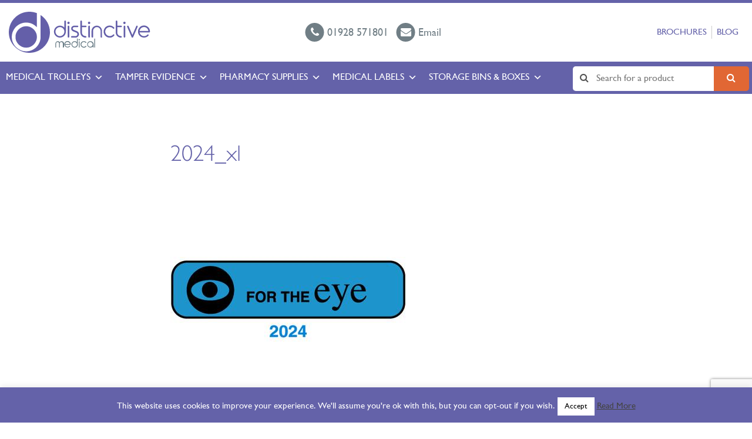

--- FILE ---
content_type: text/html; charset=UTF-8
request_url: https://www.distinctivemedical.com/product/for-the-eye-label/2024_xl/
body_size: 17002
content:
<!DOCTYPE HTML>
<html class="no-js" lang="en">
<head>

<!-- Global site tag (gtag.js) - Google Analytics -->
<script async src=https://www.googletagmanager.com/gtag/js?id=UA-17926621-1></script>
<script>
  window.dataLayer = window.dataLayer || [];
  function gtag(){dataLayer.push(arguments);}
  gtag('js', new Date());
 
  gtag('config', 'UA-17926621-1');
</script>
 
<meta charset="UTF-8" />
<meta http-equiv="X-UA-Compatible" content="IE=edge,chrome=1">
<meta name="viewport" content="width=device-width, initial-scale=1.0">
<link rel="pingback" href="https://www.distinctivemedical.com/xmlrpc.php" />
<meta name='robots' content='index, follow, max-image-preview:large, max-snippet:-1, max-video-preview:-1' />
	<style>img:is([sizes="auto" i], [sizes^="auto," i]) { contain-intrinsic-size: 3000px 1500px }</style>
	<!-- Google tag (gtag.js) consent mode dataLayer added by Site Kit -->
<script type="text/javascript" id="google_gtagjs-js-consent-mode-data-layer">
/* <![CDATA[ */
window.dataLayer = window.dataLayer || [];function gtag(){dataLayer.push(arguments);}
gtag('consent', 'default', {"ad_personalization":"denied","ad_storage":"denied","ad_user_data":"denied","analytics_storage":"denied","functionality_storage":"denied","security_storage":"denied","personalization_storage":"denied","region":["AT","BE","BG","CH","CY","CZ","DE","DK","EE","ES","FI","FR","GB","GR","HR","HU","IE","IS","IT","LI","LT","LU","LV","MT","NL","NO","PL","PT","RO","SE","SI","SK"],"wait_for_update":500});
window._googlesitekitConsentCategoryMap = {"statistics":["analytics_storage"],"marketing":["ad_storage","ad_user_data","ad_personalization"],"functional":["functionality_storage","security_storage"],"preferences":["personalization_storage"]};
window._googlesitekitConsents = {"ad_personalization":"denied","ad_storage":"denied","ad_user_data":"denied","analytics_storage":"denied","functionality_storage":"denied","security_storage":"denied","personalization_storage":"denied","region":["AT","BE","BG","CH","CY","CZ","DE","DK","EE","ES","FI","FR","GB","GR","HR","HU","IE","IS","IT","LI","LT","LU","LV","MT","NL","NO","PL","PT","RO","SE","SI","SK"],"wait_for_update":500};
/* ]]> */
</script>
<!-- End Google tag (gtag.js) consent mode dataLayer added by Site Kit -->

	<!-- This site is optimized with the Yoast SEO Premium plugin v24.4 (Yoast SEO v26.8) - https://yoast.com/product/yoast-seo-premium-wordpress/ -->
	<title>2024_xl | Distinctive Medical</title>
	<link rel="canonical" href="https://www.distinctivemedical.com/product/for-the-eye-label/2024_xl/" />
	<meta property="og:locale" content="en_GB" />
	<meta property="og:type" content="article" />
	<meta property="og:title" content="2024_xl | Distinctive Medical" />
	<meta property="og:url" content="https://www.distinctivemedical.com/product/for-the-eye-label/2024_xl/" />
	<meta property="og:site_name" content="Distinctive Medical" />
	<meta property="article:modified_time" content="2018-09-25T13:23:40+00:00" />
	<meta property="og:image" content="https://www.distinctivemedical.com/product/for-the-eye-label/2024_xl" />
	<meta property="og:image:width" content="400" />
	<meta property="og:image:height" content="400" />
	<meta property="og:image:type" content="image/jpeg" />
	<meta name="twitter:card" content="summary_large_image" />
	<meta name="twitter:site" content="@Distinctivemedi" />
	<script type="application/ld+json" class="yoast-schema-graph">{"@context":"https://schema.org","@graph":[{"@type":"WebPage","@id":"https://www.distinctivemedical.com/product/for-the-eye-label/2024_xl/","url":"https://www.distinctivemedical.com/product/for-the-eye-label/2024_xl/","name":"2024_xl | Distinctive Medical","isPartOf":{"@id":"https://www.distinctivemedical.com/#website"},"primaryImageOfPage":{"@id":"https://www.distinctivemedical.com/product/for-the-eye-label/2024_xl/#primaryimage"},"image":{"@id":"https://www.distinctivemedical.com/product/for-the-eye-label/2024_xl/#primaryimage"},"thumbnailUrl":"https://www.distinctivemedical.com/wp-content/uploads/2024_xl.jpg","datePublished":"2018-09-25T12:04:32+00:00","dateModified":"2018-09-25T13:23:40+00:00","breadcrumb":{"@id":"https://www.distinctivemedical.com/product/for-the-eye-label/2024_xl/#breadcrumb"},"inLanguage":"en-GB","potentialAction":[{"@type":"ReadAction","target":["https://www.distinctivemedical.com/product/for-the-eye-label/2024_xl/"]}]},{"@type":"ImageObject","inLanguage":"en-GB","@id":"https://www.distinctivemedical.com/product/for-the-eye-label/2024_xl/#primaryimage","url":"https://www.distinctivemedical.com/wp-content/uploads/2024_xl.jpg","contentUrl":"https://www.distinctivemedical.com/wp-content/uploads/2024_xl.jpg","width":400,"height":400},{"@type":"BreadcrumbList","@id":"https://www.distinctivemedical.com/product/for-the-eye-label/2024_xl/#breadcrumb","itemListElement":[{"@type":"ListItem","position":1,"name":"Home","item":"https://www.distinctivemedical.com/"},{"@type":"ListItem","position":2,"name":"Medical Labels","item":"https://www.distinctivemedical.com/category/medical-labels/"},{"@type":"ListItem","position":3,"name":"Warning Labels","item":"https://www.distinctivemedical.com/category/medical-labels/warning-labels/"},{"@type":"ListItem","position":4,"name":"For The Eye Label","item":"https://www.distinctivemedical.com/product/for-the-eye-label/"},{"@type":"ListItem","position":5,"name":"2024_xl"}]},{"@type":"WebSite","@id":"https://www.distinctivemedical.com/#website","url":"https://www.distinctivemedical.com/","name":"Distinctive Medical","description":"","publisher":{"@id":"https://www.distinctivemedical.com/#organization"},"potentialAction":[{"@type":"SearchAction","target":{"@type":"EntryPoint","urlTemplate":"https://www.distinctivemedical.com/?s={search_term_string}"},"query-input":{"@type":"PropertyValueSpecification","valueRequired":true,"valueName":"search_term_string"}}],"inLanguage":"en-GB"},{"@type":"Organization","@id":"https://www.distinctivemedical.com/#organization","name":"Distinctive Medical Products Limited","url":"https://www.distinctivemedical.com/","logo":{"@type":"ImageObject","inLanguage":"en-GB","@id":"https://www.distinctivemedical.com/#/schema/logo/image/","url":"https://www.distinctivemedical.com/wp-content/uploads/cropped-DM_Ident_RGB_LR.jpg","contentUrl":"https://www.distinctivemedical.com/wp-content/uploads/cropped-DM_Ident_RGB_LR.jpg","width":512,"height":512,"caption":"Distinctive Medical Products Limited"},"image":{"@id":"https://www.distinctivemedical.com/#/schema/logo/image/"},"sameAs":["https://x.com/Distinctivemedi","https://www.linkedin.com/company/distinctive-medical-products-ltd/"]}]}</script>
	<!-- / Yoast SEO Premium plugin. -->


<link rel='dns-prefetch' href='//maps.google.com' />
<link rel='dns-prefetch' href='//www.googletagmanager.com' />
<link rel='stylesheet' id='litespeed-cache-dummy-css' href='https://www.distinctivemedical.com/wp-content/plugins/litespeed-cache/assets/css/litespeed-dummy.css?ver=6.7.4' type='text/css' media='all' />
<link rel='stylesheet' id='wp-block-library-css' href='https://www.distinctivemedical.com/wp-includes/css/dist/block-library/style.min.css?ver=6.7.4' type='text/css' media='all' />
<style id='classic-theme-styles-inline-css' type='text/css'>
/*! This file is auto-generated */
.wp-block-button__link{color:#fff;background-color:#32373c;border-radius:9999px;box-shadow:none;text-decoration:none;padding:calc(.667em + 2px) calc(1.333em + 2px);font-size:1.125em}.wp-block-file__button{background:#32373c;color:#fff;text-decoration:none}
</style>
<style id='global-styles-inline-css' type='text/css'>
:root{--wp--preset--aspect-ratio--square: 1;--wp--preset--aspect-ratio--4-3: 4/3;--wp--preset--aspect-ratio--3-4: 3/4;--wp--preset--aspect-ratio--3-2: 3/2;--wp--preset--aspect-ratio--2-3: 2/3;--wp--preset--aspect-ratio--16-9: 16/9;--wp--preset--aspect-ratio--9-16: 9/16;--wp--preset--color--black: #000000;--wp--preset--color--cyan-bluish-gray: #abb8c3;--wp--preset--color--white: #ffffff;--wp--preset--color--pale-pink: #f78da7;--wp--preset--color--vivid-red: #cf2e2e;--wp--preset--color--luminous-vivid-orange: #ff6900;--wp--preset--color--luminous-vivid-amber: #fcb900;--wp--preset--color--light-green-cyan: #7bdcb5;--wp--preset--color--vivid-green-cyan: #00d084;--wp--preset--color--pale-cyan-blue: #8ed1fc;--wp--preset--color--vivid-cyan-blue: #0693e3;--wp--preset--color--vivid-purple: #9b51e0;--wp--preset--gradient--vivid-cyan-blue-to-vivid-purple: linear-gradient(135deg,rgba(6,147,227,1) 0%,rgb(155,81,224) 100%);--wp--preset--gradient--light-green-cyan-to-vivid-green-cyan: linear-gradient(135deg,rgb(122,220,180) 0%,rgb(0,208,130) 100%);--wp--preset--gradient--luminous-vivid-amber-to-luminous-vivid-orange: linear-gradient(135deg,rgba(252,185,0,1) 0%,rgba(255,105,0,1) 100%);--wp--preset--gradient--luminous-vivid-orange-to-vivid-red: linear-gradient(135deg,rgba(255,105,0,1) 0%,rgb(207,46,46) 100%);--wp--preset--gradient--very-light-gray-to-cyan-bluish-gray: linear-gradient(135deg,rgb(238,238,238) 0%,rgb(169,184,195) 100%);--wp--preset--gradient--cool-to-warm-spectrum: linear-gradient(135deg,rgb(74,234,220) 0%,rgb(151,120,209) 20%,rgb(207,42,186) 40%,rgb(238,44,130) 60%,rgb(251,105,98) 80%,rgb(254,248,76) 100%);--wp--preset--gradient--blush-light-purple: linear-gradient(135deg,rgb(255,206,236) 0%,rgb(152,150,240) 100%);--wp--preset--gradient--blush-bordeaux: linear-gradient(135deg,rgb(254,205,165) 0%,rgb(254,45,45) 50%,rgb(107,0,62) 100%);--wp--preset--gradient--luminous-dusk: linear-gradient(135deg,rgb(255,203,112) 0%,rgb(199,81,192) 50%,rgb(65,88,208) 100%);--wp--preset--gradient--pale-ocean: linear-gradient(135deg,rgb(255,245,203) 0%,rgb(182,227,212) 50%,rgb(51,167,181) 100%);--wp--preset--gradient--electric-grass: linear-gradient(135deg,rgb(202,248,128) 0%,rgb(113,206,126) 100%);--wp--preset--gradient--midnight: linear-gradient(135deg,rgb(2,3,129) 0%,rgb(40,116,252) 100%);--wp--preset--font-size--small: 13px;--wp--preset--font-size--medium: 20px;--wp--preset--font-size--large: 36px;--wp--preset--font-size--x-large: 42px;--wp--preset--spacing--20: 0.44rem;--wp--preset--spacing--30: 0.67rem;--wp--preset--spacing--40: 1rem;--wp--preset--spacing--50: 1.5rem;--wp--preset--spacing--60: 2.25rem;--wp--preset--spacing--70: 3.38rem;--wp--preset--spacing--80: 5.06rem;--wp--preset--shadow--natural: 6px 6px 9px rgba(0, 0, 0, 0.2);--wp--preset--shadow--deep: 12px 12px 50px rgba(0, 0, 0, 0.4);--wp--preset--shadow--sharp: 6px 6px 0px rgba(0, 0, 0, 0.2);--wp--preset--shadow--outlined: 6px 6px 0px -3px rgba(255, 255, 255, 1), 6px 6px rgba(0, 0, 0, 1);--wp--preset--shadow--crisp: 6px 6px 0px rgba(0, 0, 0, 1);}:where(.is-layout-flex){gap: 0.5em;}:where(.is-layout-grid){gap: 0.5em;}body .is-layout-flex{display: flex;}.is-layout-flex{flex-wrap: wrap;align-items: center;}.is-layout-flex > :is(*, div){margin: 0;}body .is-layout-grid{display: grid;}.is-layout-grid > :is(*, div){margin: 0;}:where(.wp-block-columns.is-layout-flex){gap: 2em;}:where(.wp-block-columns.is-layout-grid){gap: 2em;}:where(.wp-block-post-template.is-layout-flex){gap: 1.25em;}:where(.wp-block-post-template.is-layout-grid){gap: 1.25em;}.has-black-color{color: var(--wp--preset--color--black) !important;}.has-cyan-bluish-gray-color{color: var(--wp--preset--color--cyan-bluish-gray) !important;}.has-white-color{color: var(--wp--preset--color--white) !important;}.has-pale-pink-color{color: var(--wp--preset--color--pale-pink) !important;}.has-vivid-red-color{color: var(--wp--preset--color--vivid-red) !important;}.has-luminous-vivid-orange-color{color: var(--wp--preset--color--luminous-vivid-orange) !important;}.has-luminous-vivid-amber-color{color: var(--wp--preset--color--luminous-vivid-amber) !important;}.has-light-green-cyan-color{color: var(--wp--preset--color--light-green-cyan) !important;}.has-vivid-green-cyan-color{color: var(--wp--preset--color--vivid-green-cyan) !important;}.has-pale-cyan-blue-color{color: var(--wp--preset--color--pale-cyan-blue) !important;}.has-vivid-cyan-blue-color{color: var(--wp--preset--color--vivid-cyan-blue) !important;}.has-vivid-purple-color{color: var(--wp--preset--color--vivid-purple) !important;}.has-black-background-color{background-color: var(--wp--preset--color--black) !important;}.has-cyan-bluish-gray-background-color{background-color: var(--wp--preset--color--cyan-bluish-gray) !important;}.has-white-background-color{background-color: var(--wp--preset--color--white) !important;}.has-pale-pink-background-color{background-color: var(--wp--preset--color--pale-pink) !important;}.has-vivid-red-background-color{background-color: var(--wp--preset--color--vivid-red) !important;}.has-luminous-vivid-orange-background-color{background-color: var(--wp--preset--color--luminous-vivid-orange) !important;}.has-luminous-vivid-amber-background-color{background-color: var(--wp--preset--color--luminous-vivid-amber) !important;}.has-light-green-cyan-background-color{background-color: var(--wp--preset--color--light-green-cyan) !important;}.has-vivid-green-cyan-background-color{background-color: var(--wp--preset--color--vivid-green-cyan) !important;}.has-pale-cyan-blue-background-color{background-color: var(--wp--preset--color--pale-cyan-blue) !important;}.has-vivid-cyan-blue-background-color{background-color: var(--wp--preset--color--vivid-cyan-blue) !important;}.has-vivid-purple-background-color{background-color: var(--wp--preset--color--vivid-purple) !important;}.has-black-border-color{border-color: var(--wp--preset--color--black) !important;}.has-cyan-bluish-gray-border-color{border-color: var(--wp--preset--color--cyan-bluish-gray) !important;}.has-white-border-color{border-color: var(--wp--preset--color--white) !important;}.has-pale-pink-border-color{border-color: var(--wp--preset--color--pale-pink) !important;}.has-vivid-red-border-color{border-color: var(--wp--preset--color--vivid-red) !important;}.has-luminous-vivid-orange-border-color{border-color: var(--wp--preset--color--luminous-vivid-orange) !important;}.has-luminous-vivid-amber-border-color{border-color: var(--wp--preset--color--luminous-vivid-amber) !important;}.has-light-green-cyan-border-color{border-color: var(--wp--preset--color--light-green-cyan) !important;}.has-vivid-green-cyan-border-color{border-color: var(--wp--preset--color--vivid-green-cyan) !important;}.has-pale-cyan-blue-border-color{border-color: var(--wp--preset--color--pale-cyan-blue) !important;}.has-vivid-cyan-blue-border-color{border-color: var(--wp--preset--color--vivid-cyan-blue) !important;}.has-vivid-purple-border-color{border-color: var(--wp--preset--color--vivid-purple) !important;}.has-vivid-cyan-blue-to-vivid-purple-gradient-background{background: var(--wp--preset--gradient--vivid-cyan-blue-to-vivid-purple) !important;}.has-light-green-cyan-to-vivid-green-cyan-gradient-background{background: var(--wp--preset--gradient--light-green-cyan-to-vivid-green-cyan) !important;}.has-luminous-vivid-amber-to-luminous-vivid-orange-gradient-background{background: var(--wp--preset--gradient--luminous-vivid-amber-to-luminous-vivid-orange) !important;}.has-luminous-vivid-orange-to-vivid-red-gradient-background{background: var(--wp--preset--gradient--luminous-vivid-orange-to-vivid-red) !important;}.has-very-light-gray-to-cyan-bluish-gray-gradient-background{background: var(--wp--preset--gradient--very-light-gray-to-cyan-bluish-gray) !important;}.has-cool-to-warm-spectrum-gradient-background{background: var(--wp--preset--gradient--cool-to-warm-spectrum) !important;}.has-blush-light-purple-gradient-background{background: var(--wp--preset--gradient--blush-light-purple) !important;}.has-blush-bordeaux-gradient-background{background: var(--wp--preset--gradient--blush-bordeaux) !important;}.has-luminous-dusk-gradient-background{background: var(--wp--preset--gradient--luminous-dusk) !important;}.has-pale-ocean-gradient-background{background: var(--wp--preset--gradient--pale-ocean) !important;}.has-electric-grass-gradient-background{background: var(--wp--preset--gradient--electric-grass) !important;}.has-midnight-gradient-background{background: var(--wp--preset--gradient--midnight) !important;}.has-small-font-size{font-size: var(--wp--preset--font-size--small) !important;}.has-medium-font-size{font-size: var(--wp--preset--font-size--medium) !important;}.has-large-font-size{font-size: var(--wp--preset--font-size--large) !important;}.has-x-large-font-size{font-size: var(--wp--preset--font-size--x-large) !important;}
:where(.wp-block-post-template.is-layout-flex){gap: 1.25em;}:where(.wp-block-post-template.is-layout-grid){gap: 1.25em;}
:where(.wp-block-columns.is-layout-flex){gap: 2em;}:where(.wp-block-columns.is-layout-grid){gap: 2em;}
:root :where(.wp-block-pullquote){font-size: 1.5em;line-height: 1.6;}
</style>
<link rel='stylesheet' id='categories-images-styles-css' href='https://www.distinctivemedical.com/wp-content/plugins/categories-images/assets/css/zci-styles.css?ver=3.3.1' type='text/css' media='all' />
<link rel='stylesheet' id='chained-css-css' href='https://www.distinctivemedical.com/wp-content/plugins/chained-quiz/css/main.css?ver=6.7.4' type='text/css' media='all' />
<link rel='stylesheet' id='cpsh-shortcodes-css' href='https://www.distinctivemedical.com/wp-content/plugins/column-shortcodes//assets/css/shortcodes.css?ver=1.0.1' type='text/css' media='all' />
<link rel='stylesheet' id='contact-form-7-css' href='https://www.distinctivemedical.com/wp-content/plugins/contact-form-7/includes/css/styles.css?ver=6.1.4' type='text/css' media='all' />
<link rel='stylesheet' id='cookie-law-info-css' href='https://www.distinctivemedical.com/wp-content/plugins/cookie-law-info/legacy/public/css/cookie-law-info-public.css?ver=3.4.0' type='text/css' media='all' />
<link rel='stylesheet' id='cookie-law-info-gdpr-css' href='https://www.distinctivemedical.com/wp-content/plugins/cookie-law-info/legacy/public/css/cookie-law-info-gdpr.css?ver=3.4.0' type='text/css' media='all' />
<link rel='stylesheet' id='ctf_styles-css' href='https://www.distinctivemedical.com/wp-content/plugins/custom-twitter-feeds/css/ctf-styles.min.css?ver=2.3.0' type='text/css' media='all' />
<link rel='stylesheet' id='SFSImainCss-css' href='https://www.distinctivemedical.com/wp-content/plugins/ultimate-social-media-icons/css/sfsi-style.css?ver=2.9.5' type='text/css' media='all' />
<link rel='stylesheet' id='megamenu-css' href='https://www.distinctivemedical.com/wp-content/uploads/maxmegamenu/style.css?ver=9b1c7f' type='text/css' media='all' />
<link rel='stylesheet' id='dashicons-css' href='https://www.distinctivemedical.com/wp-includes/css/dashicons.min.css?ver=6.7.4' type='text/css' media='all' />
<link rel='stylesheet' id='screen-css' href='https://www.distinctivemedical.com/wp-content/themes/distinctivemedical/style.css?ver=1.9' type='text/css' media='screen' />
<link rel='stylesheet' id='fancybox-css' href='https://www.distinctivemedical.com/wp-content/plugins/easy-fancybox/fancybox/1.5.4/jquery.fancybox.min.css?ver=6.7.4' type='text/css' media='screen' />
<link rel='stylesheet' id='wp-pagenavi-css' href='https://www.distinctivemedical.com/wp-content/plugins/wp-pagenavi/pagenavi-css.css?ver=2.70' type='text/css' media='all' />
<link rel='stylesheet' id='tablepress-default-css' href='https://www.distinctivemedical.com/wp-content/plugins/tablepress/css/build/default.css?ver=3.2.6' type='text/css' media='all' />
<script type="text/javascript" src="https://www.distinctivemedical.com/wp-includes/js/jquery/jquery.min.js?ver=3.7.1" id="jquery-core-js"></script>
<script type="text/javascript" src="https://www.distinctivemedical.com/wp-includes/js/jquery/jquery-migrate.min.js?ver=3.4.1" id="jquery-migrate-js"></script>
<script type="text/javascript" id="chained-common-js-extra">
/* <![CDATA[ */
var chained_i18n = {"please_answer":"Please answer the question","please_provide_email":"Please provide valid email address","complete_text_captcha":"You need to answer the verification question","dont_autoscroll":"0"};
/* ]]> */
</script>
<script type="text/javascript" src="https://www.distinctivemedical.com/wp-content/plugins/chained-quiz/js/common.js?ver=0.9.1" id="chained-common-js"></script>
<script type="text/javascript" id="cookie-law-info-js-extra">
/* <![CDATA[ */
var Cli_Data = {"nn_cookie_ids":[],"cookielist":[],"non_necessary_cookies":[],"ccpaEnabled":"","ccpaRegionBased":"","ccpaBarEnabled":"","strictlyEnabled":["necessary","obligatoire"],"ccpaType":"gdpr","js_blocking":"","custom_integration":"","triggerDomRefresh":"","secure_cookies":""};
var cli_cookiebar_settings = {"animate_speed_hide":"500","animate_speed_show":"500","background":"#6462a9","border":"#b1a6a6c2","border_on":"","button_1_button_colour":"#ffffff","button_1_button_hover":"#cccccc","button_1_link_colour":"#000000","button_1_as_button":"1","button_1_new_win":"","button_2_button_colour":"#333","button_2_button_hover":"#292929","button_2_link_colour":"#444","button_2_as_button":"","button_2_hidebar":"1","button_3_button_colour":"#878787","button_3_button_hover":"#6c6c6c","button_3_link_colour":"#fff","button_3_as_button":"1","button_3_new_win":"","button_4_button_colour":"#000","button_4_button_hover":"#000000","button_4_link_colour":"#fff","button_4_as_button":"1","button_7_button_colour":"#61a229","button_7_button_hover":"#4e8221","button_7_link_colour":"#fff","button_7_as_button":"1","button_7_new_win":"","font_family":"inherit","header_fix":"","notify_animate_hide":"1","notify_animate_show":"","notify_div_id":"#cookie-law-info-bar","notify_position_horizontal":"right","notify_position_vertical":"bottom","scroll_close":"","scroll_close_reload":"","accept_close_reload":"","reject_close_reload":"","showagain_tab":"1","showagain_background":"#fff","showagain_border":"#000","showagain_div_id":"#cookie-law-info-again","showagain_x_position":"100px","text":"#ffffff","show_once_yn":"","show_once":"10000","logging_on":"","as_popup":"","popup_overlay":"1","bar_heading_text":"","cookie_bar_as":"banner","popup_showagain_position":"bottom-right","widget_position":"left"};
var log_object = {"ajax_url":"https:\/\/www.distinctivemedical.com\/wp-admin\/admin-ajax.php"};
/* ]]> */
</script>
<script type="text/javascript" src="https://www.distinctivemedical.com/wp-content/plugins/cookie-law-info/legacy/public/js/cookie-law-info-public.js?ver=3.4.0" id="cookie-law-info-js"></script>
<script type="text/javascript" src="https://www.distinctivemedical.com/wp-content/plugins/square-thumbnails/public/js/square-thumbnails-public.js?ver=2.4.0" id="square-thumbnails-js"></script>
<script type="text/javascript" src="//maps.google.com/maps/api/js?key=AIzaSyDcJCGFVJ75T0IM7I3B_39Z1q3v8gB2p7w&amp;ver=6.7.4" id="gmaps-js"></script>

<!-- Google tag (gtag.js) snippet added by Site Kit -->
<!-- Google Analytics snippet added by Site Kit -->
<script type="text/javascript" src="https://www.googletagmanager.com/gtag/js?id=G-0XKQGXZJQB" id="google_gtagjs-js" async></script>
<script type="text/javascript" id="google_gtagjs-js-after">
/* <![CDATA[ */
window.dataLayer = window.dataLayer || [];function gtag(){dataLayer.push(arguments);}
gtag("set","linker",{"domains":["www.distinctivemedical.com"]});
gtag("js", new Date());
gtag("set", "developer_id.dZTNiMT", true);
gtag("config", "G-0XKQGXZJQB", {"googlesitekit_post_type":"attachment"});
/* ]]> */
</script>
<link rel="https://api.w.org/" href="https://www.distinctivemedical.com/wp-json/" /><link rel="alternate" title="JSON" type="application/json" href="https://www.distinctivemedical.com/wp-json/wp/v2/media/2214" /><link rel="EditURI" type="application/rsd+xml" title="RSD" href="https://www.distinctivemedical.com/xmlrpc.php?rsd" />
<link rel='shortlink' href='https://www.distinctivemedical.com/?p=2214' />
<link rel="alternate" title="oEmbed (JSON)" type="application/json+oembed" href="https://www.distinctivemedical.com/wp-json/oembed/1.0/embed?url=https%3A%2F%2Fwww.distinctivemedical.com%2Fproduct%2Ffor-the-eye-label%2F2024_xl%2F" />
<link rel="alternate" title="oEmbed (XML)" type="text/xml+oembed" href="https://www.distinctivemedical.com/wp-json/oembed/1.0/embed?url=https%3A%2F%2Fwww.distinctivemedical.com%2Fproduct%2Ffor-the-eye-label%2F2024_xl%2F&#038;format=xml" />
<meta name="generator" content="Site Kit by Google 1.171.0" /><meta name="generator" content="performance-lab 4.0.1; plugins: ">
<meta name="follow.[base64]" content="KN0EvVlhA7nabgqeKM1j"/><meta name="generator" content="Elementor 3.28.4; features: additional_custom_breakpoints, e_local_google_fonts; settings: css_print_method-external, google_font-enabled, font_display-auto">
			<style>
				.e-con.e-parent:nth-of-type(n+4):not(.e-lazyloaded):not(.e-no-lazyload),
				.e-con.e-parent:nth-of-type(n+4):not(.e-lazyloaded):not(.e-no-lazyload) * {
					background-image: none !important;
				}
				@media screen and (max-height: 1024px) {
					.e-con.e-parent:nth-of-type(n+3):not(.e-lazyloaded):not(.e-no-lazyload),
					.e-con.e-parent:nth-of-type(n+3):not(.e-lazyloaded):not(.e-no-lazyload) * {
						background-image: none !important;
					}
				}
				@media screen and (max-height: 640px) {
					.e-con.e-parent:nth-of-type(n+2):not(.e-lazyloaded):not(.e-no-lazyload),
					.e-con.e-parent:nth-of-type(n+2):not(.e-lazyloaded):not(.e-no-lazyload) * {
						background-image: none !important;
					}
				}
			</style>
			<link rel="icon" href="https://www.distinctivemedical.com/wp-content/uploads/cropped-DM_Ident_RGB_LR-400x400.jpg" sizes="32x32" />
<link rel="icon" href="https://www.distinctivemedical.com/wp-content/uploads/cropped-DM_Ident_RGB_LR-400x400.jpg" sizes="192x192" />
<link rel="apple-touch-icon" href="https://www.distinctivemedical.com/wp-content/uploads/cropped-DM_Ident_RGB_LR-400x400.jpg" />
<meta name="msapplication-TileImage" content="https://www.distinctivemedical.com/wp-content/uploads/cropped-DM_Ident_RGB_LR-400x400.jpg" />
		<style type="text/css" id="wp-custom-css">
			.neve-mm-description {
    display:none !important;
}		</style>
		<style type="text/css">/** Mega Menu CSS: fs **/</style>
</head>
<body class="attachment attachment-template-default single single-attachment postid-2214 attachmentid-2214 attachment-jpeg wp-custom-logo sfsi_actvite_theme_animated_icons mega-menu-primary 2024_xl elementor-default elementor-kit-11580">
<header id="header">
<div class="container-fluid">
	<div class="logo">
		<a href="https://www.distinctivemedical.com/" class="custom-logo-link" rel="home"><img src="https://www.distinctivemedical.com/wp-content/uploads/logo.svg" class="custom-logo" alt="Distinctive Medical" decoding="async" /></a>		
	</div>
	<ul class="contact-details">
		<li>
			<a href="tel:01928571801">
				<i class="fa fa-phone"></i> <span>01928 571801</span>
			</a>
		</li>
		<li>
			<a href="mailto:info@distinctivemedical.com">
				<i class="fa fa-envelope"></i> <span>Email</span>
			</a>
		</li>
		<!--<li>
			<a href="https://tawk.to/chat/67b85b30c3759e190c78597e/1ikk2eovt">
				<!-- onclick="LC_API.open_chat_window();return false;" -->
				<!--<i class="fa fa-commenting"></i> <span>Live Chat</span>
			</a>
		</li>-->
	</ul>
	<nav class="top-menu"><ul id="menu-top-menu" class="menu"><li id="menu-item-9006" class="menu-item menu-item-type-custom menu-item-object-custom menu-item-9006"><a href="/downloads">Brochures</a></li>
<li id="menu-item-10141" class="menu-item menu-item-type-post_type menu-item-object-page current_page_parent menu-item-10141"><a href="https://www.distinctivemedical.com/distinctive-medical-blog/">Blog</a></li>
</ul></nav></div>
<div class="nav-wrapper">
	<div class="nav-container">
	<form action="/" method="get" class="search">
    <input type="text" name="s" id="search" value="" placeholder="Search for a product" />
    <button type="submit" class="submit"><i class="fa fa-search"></i></button>
</form>	<div id="mega-menu-wrap-primary" class="mega-menu-wrap"><div class="mega-menu-toggle"><div class="mega-toggle-blocks-left"></div><div class="mega-toggle-blocks-center"></div><div class="mega-toggle-blocks-right"><div class='mega-toggle-block mega-menu-toggle-block mega-toggle-block-1' id='mega-toggle-block-1' tabindex='0'><span class='mega-toggle-label' role='button' aria-expanded='false'><span class='mega-toggle-label-closed'>MENU</span><span class='mega-toggle-label-open'>MENU</span></span></div></div></div><ul id="mega-menu-primary" class="mega-menu max-mega-menu mega-menu-horizontal mega-no-js" data-event="click" data-effect="fade_up" data-effect-speed="200" data-effect-mobile="disabled" data-effect-speed-mobile="0" data-mobile-force-width="false" data-second-click="go" data-document-click="collapse" data-vertical-behaviour="standard" data-breakpoint="600" data-unbind="true" data-mobile-state="collapse_all" data-mobile-direction="vertical" data-hover-intent-timeout="300" data-hover-intent-interval="100"><li class="mega-menu-item mega-menu-item-type-post_type mega-menu-item-object-page mega-menu-item-has-children mega-align-bottom-left mega-menu-flyout mega-menu-item-8695" id="mega-menu-item-8695"><a class="mega-menu-link" href="https://www.distinctivemedical.com/medical-trolleys/" aria-expanded="false" tabindex="0">Medical Trolleys<span class="mega-indicator" aria-hidden="true"></span></a>
<ul class="mega-sub-menu">
<li class="mega-menu-item mega-menu-item-type-post_type mega-menu-item-object-page mega-menu-item-has-children mega-menu-item-9359" id="mega-menu-item-9359"><a class="mega-menu-link" href="https://www.distinctivemedical.com/specialist-trolleys/" aria-expanded="false">Specialist Trolleys<span class="mega-indicator" aria-hidden="true"></span></a>
	<ul class="mega-sub-menu">
<li class="mega-menu-item mega-menu-item-type-taxonomy mega-menu-item-object-category mega-menu-item-8544" id="mega-menu-item-8544"><a class="mega-menu-link" href="https://www.distinctivemedical.com/category/a-z-products/medical-trolleys/trolley-by-department/theatre-trolleys/anaesthesia-trolley/">Anaesthesia Trolley</a></li><li class="mega-menu-item mega-menu-item-type-custom mega-menu-item-object-custom mega-menu-item-8671" id="mega-menu-item-8671"><a class="mega-menu-link" href="https://www.distinctivemedical.com/product/difficult-airway-trolley/">Difficult Airway Trolley</a></li><li class="mega-menu-item mega-menu-item-type-custom mega-menu-item-object-custom mega-menu-item-8672" id="mega-menu-item-8672"><a class="mega-menu-link" href="https://www.distinctivemedical.com/product/emergency-bag-trolley/">Emergency Trolley Bag</a></li><li class="mega-menu-item mega-menu-item-type-custom mega-menu-item-object-custom mega-menu-item-8674" id="mega-menu-item-8674"><a class="mega-menu-link" href="https://www.distinctivemedical.com/product/paediatric-trolley/">Paediatrics Trolley</a></li><li class="mega-menu-item mega-menu-item-type-taxonomy mega-menu-item-object-category mega-menu-item-9972" id="mega-menu-item-9972"><a class="mega-menu-link" href="https://www.distinctivemedical.com/category/a-z-products/medical-trolleys/trolley-by-department/resuscitation/">Resuscitation Trolley</a></li><li class="mega-menu-item mega-menu-item-type-custom mega-menu-item-object-custom mega-menu-item-8670" id="mega-menu-item-8670"><a class="mega-menu-link" href="https://www.distinctivemedical.com/product/sepsis-trolley/">Sepsis Trolley</a></li>	</ul>
</li><li class="mega-menu-item mega-menu-item-type-post_type mega-menu-item-object-page mega-menu-item-has-children mega-menu-item-9363" id="mega-menu-item-9363"><a class="mega-menu-link" href="https://www.distinctivemedical.com/trolleys-by-department/" aria-expanded="false">Trolleys by Department<span class="mega-indicator" aria-hidden="true"></span></a>
	<ul class="mega-sub-menu">
<li class="mega-menu-item mega-menu-item-type-taxonomy mega-menu-item-object-category mega-menu-item-8558" id="mega-menu-item-8558"><a class="mega-menu-link" href="https://www.distinctivemedical.com/category/a-z-products/medical-trolleys/trolley-by-department/accident-emergency-trolleys/">A&amp;E Trolleys</a></li><li class="mega-menu-item mega-menu-item-type-taxonomy mega-menu-item-object-category mega-menu-item-8559" id="mega-menu-item-8559"><a class="mega-menu-link" href="https://www.distinctivemedical.com/category/a-z-products/medical-trolleys/trolley-by-department/critical-care-trolleys/">Critical Care</a></li><li class="mega-menu-item mega-menu-item-type-taxonomy mega-menu-item-object-category mega-menu-item-8562" id="mega-menu-item-8562"><a class="mega-menu-link" href="https://www.distinctivemedical.com/category/a-z-products/medical-trolleys/trolley-by-department/resuscitation/">Resuscitation</a></li><li class="mega-menu-item mega-menu-item-type-taxonomy mega-menu-item-object-category mega-menu-item-8564" id="mega-menu-item-8564"><a class="mega-menu-link" href="https://www.distinctivemedical.com/category/a-z-products/medical-trolleys/trolley-by-department/theatre-trolleys/">Theatre</a></li>	</ul>
</li><li class="mega-menu-item mega-menu-item-type-post_type mega-menu-item-object-page mega-menu-item-has-children mega-menu-item-9369" id="mega-menu-item-9369"><a class="mega-menu-link" href="https://www.distinctivemedical.com/trolleys-by-type/" aria-expanded="false">Trolleys by Type<span class="mega-indicator" aria-hidden="true"></span></a>
	<ul class="mega-sub-menu">
<li class="mega-menu-item mega-menu-item-type-taxonomy mega-menu-item-object-category mega-menu-item-10335" id="mega-menu-item-10335"><a class="mega-menu-link" href="https://www.distinctivemedical.com/category/general-purpose-trolleys/">General Purpose Trolleys</a></li><li class="mega-menu-item mega-menu-item-type-taxonomy mega-menu-item-object-category mega-menu-item-11883" id="mega-menu-item-11883"><a class="mega-menu-link" href="https://www.distinctivemedical.com/category/a-z-products/storage-bins-and-boxes/sterile-services-tray-storage/">Sterile Services Tray Storage</a></li><li class="mega-menu-item mega-menu-item-type-taxonomy mega-menu-item-object-category mega-menu-item-10991" id="mega-menu-item-10991"><a class="mega-menu-link" href="https://www.distinctivemedical.com/category/a-z-products/medical-trolleys/trolleys-by-type/isolation-trolleys/">Isolation Trolleys</a></li><li class="mega-menu-item mega-menu-item-type-taxonomy mega-menu-item-object-category mega-menu-item-9768" id="mega-menu-item-9768"><a class="mega-menu-link" href="https://www.distinctivemedical.com/category/a-z-products/medical-trolleys/mobile-storage/">Mobile Storage</a></li><li class="mega-menu-item mega-menu-item-type-taxonomy mega-menu-item-object-category mega-menu-item-9766" id="mega-menu-item-9766"><a class="mega-menu-link" href="https://www.distinctivemedical.com/category/a-z-products/medical-trolleys/trolley-by-department/mri-trolley/">MRI Trolley</a></li><li class="mega-menu-item mega-menu-item-type-taxonomy mega-menu-item-object-category mega-menu-item-8573" id="mega-menu-item-8573"><a class="mega-menu-link" href="https://www.distinctivemedical.com/category/a-z-products/medical-trolleys/trolleys-by-type/resuscitation-trolley-trolleys-by-type/">Resuscitation Trolley</a></li><li class="mega-menu-item mega-menu-item-type-taxonomy mega-menu-item-object-category mega-menu-item-8619" id="mega-menu-item-8619"><a class="mega-menu-link" href="https://www.distinctivemedical.com/category/a-z-products/medical-trolleys/trolleys-by-type/transportation-trolleys/">Transportation Trolleys</a></li><li class="mega-menu-item mega-menu-item-type-taxonomy mega-menu-item-object-category mega-menu-item-9090" id="mega-menu-item-9090"><a class="mega-menu-link" href="https://www.distinctivemedical.com/category/a-z-products/medical-trolleys/trolleys-by-type/treatment-trolley/">Treatment Trolleys</a></li>	</ul>
</li><li class="mega-menu-item mega-menu-item-type-post_type mega-menu-item-object-page mega-menu-item-has-children mega-menu-item-9521" id="mega-menu-item-9521"><a class="mega-menu-link" href="https://www.distinctivemedical.com/trolleys-by-material/" aria-expanded="false">Trolleys by Material<span class="mega-indicator" aria-hidden="true"></span></a>
	<ul class="mega-sub-menu">
<li class="mega-menu-item mega-menu-item-type-taxonomy mega-menu-item-object-category mega-menu-item-9523" id="mega-menu-item-9523"><a class="mega-menu-link" href="https://www.distinctivemedical.com/category/a-z-products/medical-trolleys/trolleys-by-material/polymer-trolleys/">Polymer Trolleys</a></li><li class="mega-menu-item mega-menu-item-type-taxonomy mega-menu-item-object-category mega-menu-item-9522" id="mega-menu-item-9522"><a class="mega-menu-link" href="https://www.distinctivemedical.com/category/a-z-products/medical-trolleys/trolleys-by-material/stainless-steel-trolleys/">Stainless Steel Trolleys</a></li>	</ul>
</li><li class="mega-menu-item mega-menu-item-type-custom mega-menu-item-object-custom mega-menu-item-10775" id="mega-menu-item-10775"><a class="mega-menu-link" href="https://www.mykitcheck.co.uk/">MyKitCheck</a></li></ul>
</li><li class="mega-menu-item mega-menu-item-type-post_type mega-menu-item-object-page mega-menu-item-has-children mega-align-bottom-left mega-menu-flyout mega-menu-item-8708" id="mega-menu-item-8708"><a class="mega-menu-link" href="https://www.distinctivemedical.com/tamper-evidence/" aria-expanded="false" tabindex="0">Tamper Evidence<span class="mega-indicator" aria-hidden="true"></span></a>
<ul class="mega-sub-menu">
<li class="mega-menu-item mega-menu-item-type-post_type mega-menu-item-object-page mega-menu-item-has-children mega-menu-item-9373" id="mega-menu-item-9373"><a class="mega-menu-link" href="https://www.distinctivemedical.com/tamper-evident-bags/" aria-expanded="false">Tamper Evident Bags<span class="mega-indicator" aria-hidden="true"></span></a>
	<ul class="mega-sub-menu">
<li class="mega-menu-item mega-menu-item-type-taxonomy mega-menu-item-object-category mega-menu-item-8936" id="mega-menu-item-8936"><a class="mega-menu-link" href="https://www.distinctivemedical.com/category/tamper-evidence/tamper-evident-bags/tamper-evident-medical-bags/">Tamper Evident Medical Bags</a></li><li class="mega-menu-item mega-menu-item-type-taxonomy mega-menu-item-object-category mega-menu-item-8935" id="mega-menu-item-8935"><a class="mega-menu-link" href="https://www.distinctivemedical.com/category/tamper-evidence/tamper-evident-bags/tamper-evident-transport-bags/">Tamper Evident Transport Bags</a></li><li class="mega-menu-item mega-menu-item-type-taxonomy mega-menu-item-object-category mega-menu-item-10336" id="mega-menu-item-10336"><a class="mega-menu-link" href="https://www.distinctivemedical.com/category/tamper-evidence/tamper-evident-boxes/">Tamper Evident Boxes</a></li><li class="mega-menu-item mega-menu-item-type-taxonomy mega-menu-item-object-category mega-menu-item-8934" id="mega-menu-item-8934"><a class="mega-menu-link" href="https://www.distinctivemedical.com/category/tamper-evidence/tamper-evident-bags/tamper-evident-pouches/">Tamper Evident Pouches</a></li><li class="mega-menu-item mega-menu-item-type-taxonomy mega-menu-item-object-category mega-menu-item-9114" id="mega-menu-item-9114"><a class="mega-menu-link" href="https://www.distinctivemedical.com/category/tamper-evidence/tamper-evident-bags/tamper-evident-single-use-bags/">Tamper Evident Single Use Bags</a></li><li class="mega-menu-item mega-menu-item-type-taxonomy mega-menu-item-object-category mega-menu-item-8933" id="mega-menu-item-8933"><a class="mega-menu-link" href="https://www.distinctivemedical.com/category/tamper-evidence/tamper-evident-bags/tamper-evident-cold-chain-bags/">Tamper Evident Cold Chain Bags</a></li>	</ul>
</li><li class="mega-menu-item mega-menu-item-type-taxonomy mega-menu-item-object-category mega-menu-item-8535" id="mega-menu-item-8535"><a class="mega-menu-link" href="https://www.distinctivemedical.com/category/tamper-evidence/tamper-evident-caps/">Tamper Evident Caps</a></li><li class="mega-menu-item mega-menu-item-type-taxonomy mega-menu-item-object-category mega-menu-item-8536" id="mega-menu-item-8536"><a class="mega-menu-link" href="https://www.distinctivemedical.com/category/tamper-evidence/tamper-evident-labels/">Tamper Evident Labels</a></li><li class="mega-menu-item mega-menu-item-type-post_type mega-menu-item-object-page mega-menu-item-has-children mega-menu-item-9377" id="mega-menu-item-9377"><a class="mega-menu-link" href="https://www.distinctivemedical.com/tamper-evident-seals/" aria-expanded="false">Tamper Evident Seals<span class="mega-indicator" aria-hidden="true"></span></a>
	<ul class="mega-sub-menu">
<li class="mega-menu-item mega-menu-item-type-taxonomy mega-menu-item-object-category mega-menu-item-8616" id="mega-menu-item-8616"><a class="mega-menu-link" href="https://www.distinctivemedical.com/category/tamper-evidence/tamper-evident-seals/plastic-tamper-seals/">Plastic Seals</a></li><li class="mega-menu-item mega-menu-item-type-taxonomy mega-menu-item-object-category mega-menu-item-8615" id="mega-menu-item-8615"><a class="mega-menu-link" href="https://www.distinctivemedical.com/category/tamper-evidence/tamper-evident-seals/vial-seals/">Vial Seals</a></li><li class="mega-menu-item mega-menu-item-type-taxonomy mega-menu-item-object-category mega-menu-item-8617" id="mega-menu-item-8617"><a class="mega-menu-link" href="https://www.distinctivemedical.com/category/tamper-evidence/tamper-evident-seals/plastic-tamper-seals/syringe-seals/">Syringe Seals</a></li><li class="mega-menu-item mega-menu-item-type-taxonomy mega-menu-item-object-category mega-menu-item-8618" id="mega-menu-item-8618"><a class="mega-menu-link" href="https://www.distinctivemedical.com/category/tamper-evidence/tamper-evident-seals/iv-port-seals/">IV Port Seals</a></li>	</ul>
</li><li class="mega-menu-item mega-menu-item-type-taxonomy mega-menu-item-object-category mega-menu-item-8538" id="mega-menu-item-8538"><a class="mega-menu-link" href="https://www.distinctivemedical.com/category/tamper-evidence/tamper-evident-tape/">Tamper Evident Tape</a></li></ul>
</li><li class="mega-menu-item mega-menu-item-type-post_type mega-menu-item-object-page mega-menu-item-has-children mega-align-bottom-left mega-menu-flyout mega-disable-link mega-menu-item-9159" id="mega-menu-item-9159"><a class="mega-menu-link" tabindex="0" aria-expanded="false" role="button">Pharmacy Supplies<span class="mega-indicator" aria-hidden="true"></span></a>
<ul class="mega-sub-menu">
<li class="mega-menu-item mega-menu-item-type-post_type mega-menu-item-object-page mega-menu-item-has-children mega-menu-item-9399" id="mega-menu-item-9399"><a class="mega-menu-link" href="https://www.distinctivemedical.com/medical-bags/" aria-expanded="false">Medical Bags<span class="mega-indicator" aria-hidden="true"></span></a>
	<ul class="mega-sub-menu">
<li class="mega-menu-item mega-menu-item-type-taxonomy mega-menu-item-object-category mega-menu-item-9841" id="mega-menu-item-9841"><a class="mega-menu-link" href="https://www.distinctivemedical.com/category/a-z-products/bags/crash-cart-bags/">Crash Cart Bags</a></li><li class="mega-menu-item mega-menu-item-type-taxonomy mega-menu-item-object-category mega-menu-item-8881" id="mega-menu-item-8881"><a class="mega-menu-link" href="https://www.distinctivemedical.com/category/a-z-products/bags/equipment-bags/">Equipment Bags</a></li><li class="mega-menu-item mega-menu-item-type-taxonomy mega-menu-item-object-category mega-menu-item-8611" id="mega-menu-item-8611"><a class="mega-menu-link" href="https://www.distinctivemedical.com/category/a-z-products/bags/infusion-bags/">Infusion Bags</a></li><li class="mega-menu-item mega-menu-item-type-taxonomy mega-menu-item-object-category mega-menu-item-8606" id="mega-menu-item-8606"><a class="mega-menu-link" href="https://www.distinctivemedical.com/category/pharmacy-supplies/iv-bag-covers/">IV Bag Covers</a></li><li class="mega-menu-item mega-menu-item-type-taxonomy mega-menu-item-object-category mega-menu-item-8607" id="mega-menu-item-8607"><a class="mega-menu-link" href="https://www.distinctivemedical.com/category/a-z-products/bags/personal-property-bags/">Personal Property Bags</a></li><li class="mega-menu-item mega-menu-item-type-taxonomy mega-menu-item-object-category mega-menu-item-9973" id="mega-menu-item-9973"><a class="mega-menu-link" href="https://www.distinctivemedical.com/category/a-z-products/bags/resealable-bags/">Resealable Bags</a></li><li class="mega-menu-item mega-menu-item-type-taxonomy mega-menu-item-object-category mega-menu-item-8609" id="mega-menu-item-8609"><a class="mega-menu-link" href="https://www.distinctivemedical.com/category/a-z-products/bags/specimen-bags/">Specimen Bags</a></li><li class="mega-menu-item mega-menu-item-type-taxonomy mega-menu-item-object-category mega-menu-item-8608" id="mega-menu-item-8608"><a class="mega-menu-link" href="https://www.distinctivemedical.com/category/pharmacy-supplies/tablet-crusher-bags/">Tablet Crusher Bags</a></li><li class="mega-menu-item mega-menu-item-type-taxonomy mega-menu-item-object-category mega-menu-item-8604" id="mega-menu-item-8604"><a class="mega-menu-link" href="https://www.distinctivemedical.com/category/a-z-products/bags/zip-it-bags/">Zip-It Bags</a></li>	</ul>
</li><li class="mega-menu-item mega-menu-item-type-taxonomy mega-menu-item-object-category mega-menu-item-9954" id="mega-menu-item-9954"><a class="mega-menu-link" href="https://www.distinctivemedical.com/category/pharmacy-supplies/beakers-and-cylinders/">Beakers and Cylinders</a></li><li class="mega-menu-item mega-menu-item-type-custom mega-menu-item-object-custom mega-menu-item-has-children mega-menu-item-9426" id="mega-menu-item-9426"><a class="mega-menu-link" href="#" aria-expanded="false">Cold Storage<span class="mega-indicator" aria-hidden="true"></span></a>
	<ul class="mega-sub-menu">
<li class="mega-menu-item mega-menu-item-type-taxonomy mega-menu-item-object-category mega-menu-item-10365" id="mega-menu-item-10365"><a class="mega-menu-link" href="https://www.distinctivemedical.com/category/cold-chain-bags/">Cold Chain Bags</a></li><li class="mega-menu-item mega-menu-item-type-taxonomy mega-menu-item-object-category mega-menu-item-9427" id="mega-menu-item-9427"><a class="mega-menu-link" href="https://www.distinctivemedical.com/category/a-z-products/data-loggers/">Data Loggers</a></li><li class="mega-menu-item mega-menu-item-type-taxonomy mega-menu-item-object-category mega-menu-item-8603" id="mega-menu-item-8603"><a class="mega-menu-link" href="https://www.distinctivemedical.com/category/a-z-products/storage-bins-and-boxes/refrigerator-boxes/">Refrigerator Boxes</a></li><li class="mega-menu-item mega-menu-item-type-taxonomy mega-menu-item-object-category mega-menu-item-8667" id="mega-menu-item-8667"><a class="mega-menu-link" href="https://www.distinctivemedical.com/category/thermometers/">Thermometers</a></li>	</ul>
</li><li class="mega-menu-item mega-menu-item-type-taxonomy mega-menu-item-object-category mega-menu-item-10343" id="mega-menu-item-10343"><a class="mega-menu-link" href="https://www.distinctivemedical.com/category/dispensing-accessories/">Dispensing Accessories</a></li><li class="mega-menu-item mega-menu-item-type-taxonomy mega-menu-item-object-category mega-menu-item-8594" id="mega-menu-item-8594"><a class="mega-menu-link" href="https://www.distinctivemedical.com/category/pharmacy-supplies/iv-bag-covers/">IV Bag Covers</a></li><li class="mega-menu-item mega-menu-item-type-taxonomy mega-menu-item-object-category mega-menu-item-has-children mega-disable-link mega-menu-item-10360" id="mega-menu-item-10360"><a class="mega-menu-link" tabindex="0" aria-expanded="false" role="button">IV Poles<span class="mega-indicator" aria-hidden="true"></span></a>
	<ul class="mega-sub-menu">
<li class="mega-menu-item mega-menu-item-type-taxonomy mega-menu-item-object-category mega-menu-item-10362" id="mega-menu-item-10362"><a class="mega-menu-link" href="https://www.distinctivemedical.com/category/iv-poles/">IV Poles</a></li><li class="mega-menu-item mega-menu-item-type-taxonomy mega-menu-item-object-category mega-menu-item-10361" id="mega-menu-item-10361"><a class="mega-menu-link" href="https://www.distinctivemedical.com/category/locking-boxes/">Locking Boxes</a></li>	</ul>
</li><li class="mega-menu-item mega-menu-item-type-taxonomy mega-menu-item-object-category mega-menu-item-9291" id="mega-menu-item-9291"><a class="mega-menu-link" href="https://www.distinctivemedical.com/category/pharmacy-supplies/medication-organisers/">Medication Organisers</a></li><li class="mega-menu-item mega-menu-item-type-post_type mega-menu-item-object-page mega-menu-item-has-children mega-menu-item-10203" id="mega-menu-item-10203"><a class="mega-menu-link" href="https://www.distinctivemedical.com/chemo-supplies/" aria-expanded="false">Oncology Supplies<span class="mega-indicator" aria-hidden="true"></span></a>
	<ul class="mega-sub-menu">
<li class="mega-menu-item mega-menu-item-type-taxonomy mega-menu-item-object-category mega-menu-item-12006" id="mega-menu-item-12006"><a class="mega-menu-link" href="https://www.distinctivemedical.com/category/chemo-supplies/medical-trolleys-oncology/">Medical Trolleys</a></li><li class="mega-menu-item mega-menu-item-type-taxonomy mega-menu-item-object-category mega-menu-item-10205" id="mega-menu-item-10205"><a class="mega-menu-link" href="https://www.distinctivemedical.com/category/chemo-supplies/chemo-ppe/">Chemo PPE</a></li><li class="mega-menu-item mega-menu-item-type-taxonomy mega-menu-item-object-category mega-menu-item-10206" id="mega-menu-item-10206"><a class="mega-menu-link" href="https://www.distinctivemedical.com/category/chemo-supplies/chemo-prep-and-administration/">Chemo Prep and Administration</a></li><li class="mega-menu-item mega-menu-item-type-taxonomy mega-menu-item-object-category mega-menu-item-10207" id="mega-menu-item-10207"><a class="mega-menu-link" href="https://www.distinctivemedical.com/category/chemo-supplies/chemo-waste/">Chemo Waste</a></li><li class="mega-menu-item mega-menu-item-type-taxonomy mega-menu-item-object-category mega-menu-item-12004" id="mega-menu-item-12004"><a class="mega-menu-link" href="https://www.distinctivemedical.com/category/chemo-supplies/drug-transportation-oncology/">Drug Transportation</a></li>	</ul>
</li><li class="mega-menu-item mega-menu-item-type-post_type mega-menu-item-object-page mega-menu-item-has-children mega-menu-item-9400" id="mega-menu-item-9400"><a class="mega-menu-link" href="https://www.distinctivemedical.com/ppe/" aria-expanded="false">PPE<span class="mega-indicator" aria-hidden="true"></span></a>
	<ul class="mega-sub-menu">
<li class="mega-menu-item mega-menu-item-type-taxonomy mega-menu-item-object-category mega-menu-item-8975" id="mega-menu-item-8975"><a class="mega-menu-link" href="https://www.distinctivemedical.com/category/pharmacy-supplies/ppe-pharmacy-supplies/gloves/">Gloves</a></li><li class="mega-menu-item mega-menu-item-type-taxonomy mega-menu-item-object-category mega-menu-item-8976" id="mega-menu-item-8976"><a class="mega-menu-link" href="https://www.distinctivemedical.com/category/pharmacy-supplies/ppe-pharmacy-supplies/gowns/">Gowns</a></li><li class="mega-menu-item mega-menu-item-type-taxonomy mega-menu-item-object-category mega-menu-item-8977" id="mega-menu-item-8977"><a class="mega-menu-link" href="https://www.distinctivemedical.com/category/pharmacy-supplies/ppe-pharmacy-supplies/glove-dispensers/">Glove Dispensers</a></li><li class="mega-menu-item mega-menu-item-type-taxonomy mega-menu-item-object-category mega-menu-item-9876" id="mega-menu-item-9876"><a class="mega-menu-link" href="https://www.distinctivemedical.com/category/pharmacy-supplies/ppe-pharmacy-supplies/headwear/">Headwear</a></li><li class="mega-menu-item mega-menu-item-type-taxonomy mega-menu-item-object-category mega-menu-item-8965" id="mega-menu-item-8965"><a class="mega-menu-link" href="https://www.distinctivemedical.com/category/pharmacy-supplies/spill-kits/">Spill Kits</a></li>	</ul>
</li><li class="mega-menu-item mega-menu-item-type-post_type mega-menu-item-object-page mega-menu-item-has-children mega-disable-link mega-menu-item-10355" id="mega-menu-item-10355"><a class="mega-menu-link" tabindex="0" aria-expanded="false" role="button">Primary Packaging<span class="mega-indicator" aria-hidden="true"></span></a>
	<ul class="mega-sub-menu">
<li class="mega-menu-item mega-menu-item-type-post_type mega-menu-item-object-page mega-menu-item-has-children mega-menu-item-9401" id="mega-menu-item-9401"><a class="mega-menu-link" href="https://www.distinctivemedical.com/bottles/" aria-expanded="false">Bottles<span class="mega-indicator" aria-hidden="true"></span></a>
		<ul class="mega-sub-menu">
<li class="mega-menu-item mega-menu-item-type-taxonomy mega-menu-item-object-category mega-menu-item-9297" id="mega-menu-item-9297"><a class="mega-menu-link" href="https://www.distinctivemedical.com/category/pharmacy-supplies/bottles/dropper-bottles/">Dropper Bottles</a></li><li class="mega-menu-item mega-menu-item-type-taxonomy mega-menu-item-object-category mega-menu-item-9298" id="mega-menu-item-9298"><a class="mega-menu-link" href="https://www.distinctivemedical.com/category/pharmacy-supplies/bottles/enema-bottles/">Enema Bottles</a></li><li class="mega-menu-item mega-menu-item-type-taxonomy mega-menu-item-object-category mega-menu-item-9294" id="mega-menu-item-9294"><a class="mega-menu-link" href="https://www.distinctivemedical.com/category/pharmacy-supplies/bottles/glass-bottles/">Glass Bottles</a></li><li class="mega-menu-item mega-menu-item-type-taxonomy mega-menu-item-object-category mega-menu-item-9293" id="mega-menu-item-9293"><a class="mega-menu-link" href="https://www.distinctivemedical.com/category/pharmacy-supplies/bottles/plastic-bottles/">Plastic Bottles</a></li><li class="mega-menu-item mega-menu-item-type-taxonomy mega-menu-item-object-category mega-menu-item-9296" id="mega-menu-item-9296"><a class="mega-menu-link" href="https://www.distinctivemedical.com/category/pharmacy-supplies/bottles/pump-bottles/">Pump Bottles</a></li><li class="mega-menu-item mega-menu-item-type-taxonomy mega-menu-item-object-category mega-menu-item-9295" id="mega-menu-item-9295"><a class="mega-menu-link" href="https://www.distinctivemedical.com/category/pharmacy-supplies/bottles/spray-bottles/">Spray Bottles</a></li>		</ul>
</li><li class="mega-menu-item mega-menu-item-type-taxonomy mega-menu-item-object-category mega-menu-item-has-children mega-disable-link mega-menu-item-10337" id="mega-menu-item-10337"><a class="mega-menu-link" tabindex="0" aria-expanded="false" role="button">Dispensers<span class="mega-indicator" aria-hidden="true"></span></a>
		<ul class="mega-sub-menu">
<li class="mega-menu-item mega-menu-item-type-taxonomy mega-menu-item-object-category mega-menu-item-10338" id="mega-menu-item-10338"><a class="mega-menu-link" href="https://www.distinctivemedical.com/category/dispensers/">Dispensers</a></li><li class="mega-menu-item mega-menu-item-type-taxonomy mega-menu-item-object-category mega-menu-item-10342" id="mega-menu-item-10342"><a class="mega-menu-link" href="https://www.distinctivemedical.com/category/dispensers/medication-cups/">Medication Cups</a></li><li class="mega-menu-item mega-menu-item-type-taxonomy mega-menu-item-object-category mega-menu-item-10339" id="mega-menu-item-10339"><a class="mega-menu-link" href="https://www.distinctivemedical.com/category/ointment-tubes/">Ointment Tubes</a></li><li class="mega-menu-item mega-menu-item-type-taxonomy mega-menu-item-object-category mega-menu-item-8968" id="mega-menu-item-8968"><a class="mega-menu-link" href="https://www.distinctivemedical.com/category/pharmacy-supplies/oral-dispensers/">Oral Dispensers</a></li><li class="mega-menu-item mega-menu-item-type-taxonomy mega-menu-item-object-category mega-menu-item-10340" id="mega-menu-item-10340"><a class="mega-menu-link" href="https://www.distinctivemedical.com/category/pump-dispensers/">Pump Dispensers</a></li><li class="mega-menu-item mega-menu-item-type-taxonomy mega-menu-item-object-category mega-menu-item-10341" id="mega-menu-item-10341"><a class="mega-menu-link" href="https://www.distinctivemedical.com/category/topical-dispensers/">Topical Dispensers</a></li>		</ul>
</li><li class="mega-menu-item mega-menu-item-type-taxonomy mega-menu-item-object-category mega-menu-item-10793" id="mega-menu-item-10793"><a class="mega-menu-link" href="https://www.distinctivemedical.com/category/pharmacy-supplies/tablet-counters/">Tablet Counters</a></li><li class="mega-menu-item mega-menu-item-type-taxonomy mega-menu-item-object-category mega-menu-item-8970" id="mega-menu-item-8970"><a class="mega-menu-link" href="https://www.distinctivemedical.com/category/pharmacy-supplies/tablet-crusher-bags/">Tablet Crusher Bags</a></li><li class="mega-menu-item mega-menu-item-type-custom mega-menu-item-object-custom mega-menu-item-has-children mega-menu-item-9425" id="mega-menu-item-9425"><a class="mega-menu-link" href="#" aria-expanded="false">Unit Dose<span class="mega-indicator" aria-hidden="true"></span></a>
		<ul class="mega-sub-menu">
<li class="mega-menu-item mega-menu-item-type-taxonomy mega-menu-item-object-category mega-menu-item-9289" id="mega-menu-item-9289"><a class="mega-menu-link" href="https://www.distinctivemedical.com/category/pharmacy-supplies/blisters-and-labels/">Blisters</a></li><li class="mega-menu-item mega-menu-item-type-taxonomy mega-menu-item-object-category mega-menu-item-8596" id="mega-menu-item-8596"><a class="mega-menu-link" href="https://www.distinctivemedical.com/category/pharmacy-supplies/oral-dispensers/">Oral Dispensers</a></li><li class="mega-menu-item mega-menu-item-type-taxonomy mega-menu-item-object-category mega-menu-item-8614" id="mega-menu-item-8614"><a class="mega-menu-link" href="https://www.distinctivemedical.com/category/unit-dose/press-in-adaptors/">Press-In Adaptors</a></li>		</ul>
</li><li class="mega-menu-item mega-menu-item-type-taxonomy mega-menu-item-object-category mega-menu-item-8987" id="mega-menu-item-8987"><a class="mega-menu-link" href="https://www.distinctivemedical.com/category/pharmacy-supplies/vials/">Vials</a></li>	</ul>
</li><li class="mega-menu-item mega-menu-item-type-custom mega-menu-item-object-custom mega-menu-item-has-children mega-menu-item-9424" id="mega-menu-item-9424"><a class="mega-menu-link" href="#" aria-expanded="false">Room Accessories<span class="mega-indicator" aria-hidden="true"></span></a>
	<ul class="mega-sub-menu">
<li class="mega-menu-item mega-menu-item-type-taxonomy mega-menu-item-object-category mega-menu-item-8597" id="mega-menu-item-8597"><a class="mega-menu-link" href="https://www.distinctivemedical.com/category/a-z-products/room-accessories/anti-fatigue-mats/">Anti-Fatigue Mats</a></li><li class="mega-menu-item mega-menu-item-type-taxonomy mega-menu-item-object-category mega-menu-item-8598" id="mega-menu-item-8598"><a class="mega-menu-link" href="https://www.distinctivemedical.com/category/a-z-products/room-accessories/seating/">Seating</a></li><li class="mega-menu-item mega-menu-item-type-taxonomy mega-menu-item-object-category mega-menu-item-8627" id="mega-menu-item-8627"><a class="mega-menu-link" href="https://www.distinctivemedical.com/category/a-z-products/room-accessories/tacky-mats/">Tacky Mats</a></li>	</ul>
</li><li class="mega-menu-item mega-menu-item-type-taxonomy mega-menu-item-object-category mega-menu-item-11256" id="mega-menu-item-11256"><a class="mega-menu-link" href="https://www.distinctivemedical.com/category/stainless-steel-trays/">Stainless Steel Trays</a></li><li class="mega-menu-item mega-menu-item-type-taxonomy mega-menu-item-object-category mega-menu-item-8971" id="mega-menu-item-8971"><a class="mega-menu-link" href="https://www.distinctivemedical.com/category/tamper-evidence/tamper-evident-seals/plastic-tamper-seals/syringe-seals/">Syringe Seals</a></li><li class="mega-menu-item mega-menu-item-type-taxonomy mega-menu-item-object-category mega-menu-item-10359" id="mega-menu-item-10359"><a class="mega-menu-link" href="https://www.distinctivemedical.com/category/tourniquets/">Tourniquets</a></li><li class="mega-menu-item mega-menu-item-type-taxonomy mega-menu-item-object-category mega-menu-item-8978" id="mega-menu-item-8978"><a class="mega-menu-link" href="https://www.distinctivemedical.com/category/pharmacy-supplies/tablet-cutters-crushers/">Tablet Cutters &amp; Crushers</a></li></ul>
</li><li class="mega-menu-item mega-menu-item-type-post_type mega-menu-item-object-page mega-menu-item-has-children mega-align-bottom-left mega-menu-flyout mega-menu-item-9319" id="mega-menu-item-9319"><a class="mega-menu-link" href="https://www.distinctivemedical.com/medical-labels/" aria-expanded="false" tabindex="0">Medical Labels<span class="mega-indicator" aria-hidden="true"></span></a>
<ul class="mega-sub-menu">
<li class="mega-menu-item mega-menu-item-type-taxonomy mega-menu-item-object-category mega-menu-item-9351" id="mega-menu-item-9351"><a class="mega-menu-link" href="https://www.distinctivemedical.com/category/medical-labels/blank-labels/">Blank Labels</a></li><li class="mega-menu-item mega-menu-item-type-taxonomy mega-menu-item-object-category mega-menu-item-9308" id="mega-menu-item-9308"><a class="mega-menu-link" href="https://www.distinctivemedical.com/category/medical-labels/caution-labels/">Caution Labels</a></li><li class="mega-menu-item mega-menu-item-type-taxonomy mega-menu-item-object-category mega-menu-item-10352" id="mega-menu-item-10352"><a class="mega-menu-link" href="https://www.distinctivemedical.com/category/create-your-own-labels/">Create Your Own Labels</a></li><li class="mega-menu-item mega-menu-item-type-taxonomy mega-menu-item-object-category mega-menu-item-has-children mega-disable-link mega-menu-item-10363" id="mega-menu-item-10363"><a class="mega-menu-link" tabindex="0" aria-expanded="false" role="button">Drug Labels<span class="mega-indicator" aria-hidden="true"></span></a>
	<ul class="mega-sub-menu">
<li class="mega-menu-item mega-menu-item-type-taxonomy mega-menu-item-object-category mega-menu-item-9304" id="mega-menu-item-9304"><a class="mega-menu-link" href="https://www.distinctivemedical.com/category/medical-labels/drug-identification-labels/">Drug Identification Labels</a></li><li class="mega-menu-item mega-menu-item-type-custom mega-menu-item-object-custom mega-menu-item-9094" id="mega-menu-item-9094"><a class="mega-menu-link" href="https://www.distinctivemedical.com/product/drug-labels/">Drug Labels</a></li>	</ul>
</li><li class="mega-menu-item mega-menu-item-type-taxonomy mega-menu-item-object-category mega-menu-item-9305" id="mega-menu-item-9305"><a class="mega-menu-link" href="https://www.distinctivemedical.com/category/medical-labels/error-prevention-labels-medical-labels/">Error Prevention Labels</a></li><li class="mega-menu-item mega-menu-item-type-taxonomy mega-menu-item-object-category mega-menu-item-9352" id="mega-menu-item-9352"><a class="mega-menu-link" href="https://www.distinctivemedical.com/category/medical-labels/expiration-labels/">Expiration Labels</a></li><li class="mega-menu-item mega-menu-item-type-taxonomy mega-menu-item-object-category mega-menu-item-10351" id="mega-menu-item-10351"><a class="mega-menu-link" href="https://www.distinctivemedical.com/category/flag-labels/">Flag Labels</a></li><li class="mega-menu-item mega-menu-item-type-taxonomy mega-menu-item-object-category mega-menu-item-9311" id="mega-menu-item-9311"><a class="mega-menu-link" href="https://www.distinctivemedical.com/category/medical-labels/iv-administration-labels/">IV Administration Labels</a></li><li class="mega-menu-item mega-menu-item-type-taxonomy mega-menu-item-object-category mega-menu-item-9309" id="mega-menu-item-9309"><a class="mega-menu-link" href="https://www.distinctivemedical.com/category/medical-labels/patient-specific-labels/">Patient Specific Labels</a></li><li class="mega-menu-item mega-menu-item-type-taxonomy mega-menu-item-object-category mega-menu-item-9312" id="mega-menu-item-9312"><a class="mega-menu-link" href="https://www.distinctivemedical.com/category/medical-labels/refill-information-labels/">Refill Information Labels</a></li><li class="mega-menu-item mega-menu-item-type-custom mega-menu-item-object-custom mega-menu-item-9321" id="mega-menu-item-9321"><a class="mega-menu-link" href="https://www.distinctivemedical.com/product/sterile-labels/">Sterile Labels</a></li><li class="mega-menu-item mega-menu-item-type-taxonomy mega-menu-item-object-category mega-menu-item-9310" id="mega-menu-item-9310"><a class="mega-menu-link" href="https://www.distinctivemedical.com/category/medical-labels/storage-information-labels/">Storage Information Labels</a></li><li class="mega-menu-item mega-menu-item-type-taxonomy mega-menu-item-object-category mega-menu-item-9307" id="mega-menu-item-9307"><a class="mega-menu-link" href="https://www.distinctivemedical.com/category/medical-labels/warning-labels/">Warning Labels</a></li><li class="mega-menu-item mega-menu-item-type-taxonomy mega-menu-item-object-category mega-menu-item-9353" id="mega-menu-item-9353"><a class="mega-menu-link" href="https://www.distinctivemedical.com/category/medical-labels/waste-labels/">Waste Labels</a></li></ul>
</li><li class="mega-menu-item mega-menu-item-type-post_type mega-menu-item-object-page mega-menu-item-has-children mega-align-bottom-left mega-menu-flyout mega-menu-item-9405" id="mega-menu-item-9405"><a class="mega-menu-link" href="https://www.distinctivemedical.com/storage-bins-boxes/" aria-expanded="false" tabindex="0">Storage Bins &#038; Boxes<span class="mega-indicator" aria-hidden="true"></span></a>
<ul class="mega-sub-menu">
<li class="mega-menu-item mega-menu-item-type-taxonomy mega-menu-item-object-category mega-menu-item-9869" id="mega-menu-item-9869"><a class="mega-menu-link" href="https://www.distinctivemedical.com/category/a-z-products/storage-bins-and-boxes/crash-cart-boxes/">Crash Cart Boxes</a></li><li class="mega-menu-item mega-menu-item-type-taxonomy mega-menu-item-object-category mega-menu-item-10348" id="mega-menu-item-10348"><a class="mega-menu-link" href="https://www.distinctivemedical.com/category/dunnage-racks/">Dunnage Racks</a></li><li class="mega-menu-item mega-menu-item-type-taxonomy mega-menu-item-object-category mega-menu-item-11884" id="mega-menu-item-11884"><a class="mega-menu-link" href="https://www.distinctivemedical.com/category/a-z-products/storage-bins-and-boxes/sterile-services-tray-storage/">Sterile Services Tray Storage</a></li><li class="mega-menu-item mega-menu-item-type-taxonomy mega-menu-item-object-category mega-menu-item-9955" id="mega-menu-item-9955"><a class="mega-menu-link" href="https://www.distinctivemedical.com/category/a-z-products/storage-bins-and-boxes/medicine-boxes/">Medicine Boxes</a></li><li class="mega-menu-item mega-menu-item-type-taxonomy mega-menu-item-object-category mega-menu-item-8630" id="mega-menu-item-8630"><a class="mega-menu-link" href="https://www.distinctivemedical.com/category/a-z-products/storage-bins-and-boxes/shelf-bins/">Shelf Bin</a></li><li class="mega-menu-item mega-menu-item-type-taxonomy mega-menu-item-object-category mega-menu-item-8602" id="mega-menu-item-8602"><a class="mega-menu-link" href="https://www.distinctivemedical.com/category/a-z-products/storage-bins-and-boxes/shelf-caddies/">Shelf Caddies</a></li><li class="mega-menu-item mega-menu-item-type-taxonomy mega-menu-item-object-category mega-menu-item-10350" id="mega-menu-item-10350"><a class="mega-menu-link" href="https://www.distinctivemedical.com/category/a-z-products/storage-bins-and-boxes/specialised-bins/">Specialised Bins</a></li><li class="mega-menu-item mega-menu-item-type-taxonomy mega-menu-item-object-category mega-menu-item-8599" id="mega-menu-item-8599"><a class="mega-menu-link" href="https://www.distinctivemedical.com/category/a-z-products/storage-bins-and-boxes/super-tough-bins/">Super Tough Bins</a></li><li class="mega-menu-item mega-menu-item-type-taxonomy mega-menu-item-object-category mega-menu-item-10349" id="mega-menu-item-10349"><a class="mega-menu-link" href="https://www.distinctivemedical.com/category/a-z-products/storage-bins-and-boxes/tilting-store-bins/">Tilting Store Bins</a></li><li class="mega-menu-item mega-menu-item-type-taxonomy mega-menu-item-object-category mega-menu-item-8631" id="mega-menu-item-8631"><a class="mega-menu-link" href="https://www.distinctivemedical.com/category/a-z-products/storage-bins-and-boxes/tote-boxes/">Tote Boxes</a></li><li class="mega-menu-item mega-menu-item-type-taxonomy mega-menu-item-object-category mega-menu-item-9953" id="mega-menu-item-9953"><a class="mega-menu-link" href="https://www.distinctivemedical.com/category/a-z-products/storage-bins-and-boxes/transfer-boxes/">Transfer Boxes</a></li><li class="mega-menu-item mega-menu-item-type-taxonomy mega-menu-item-object-category mega-menu-item-8601" id="mega-menu-item-8601"><a class="mega-menu-link" href="https://www.distinctivemedical.com/category/wire-mesh-bins/">Wire Mesh Bins</a></li></ul>
</li></ul></div>	</div>
</div>
</header>
<div class="container-fluid narrow">
	
		
		<article>
						<div class="content">
				<h1>2024_xl</h1>
				<!--<p class="date"><?php# the_time('jS M Y'); ?></p>-->
				<p class="attachment"><a href='https://www.distinctivemedical.com/wp-content/uploads/2024_xl.jpg'><img fetchpriority="high" decoding="async" width="400" height="400" src="https://www.distinctivemedical.com/wp-content/uploads/2024_xl.jpg" class="attachment-medium size-medium" alt="" /></a></p>
	
			</div>		
		</article>	
	
		
</div>

<footer>
	<div class="container-fluid">
		<div class="row">
			<div class="col-md-6">
				<ul id="menu-footer" class="menu"><li id="menu-item-10771" class="menu-item menu-item-type-post_type menu-item-object-page menu-item-10771"><a href="https://www.distinctivemedical.com/about-us/">About Us</a></li>
<li id="menu-item-18" class="menu-item menu-item-type-post_type menu-item-object-page menu-item-18"><a href="https://www.distinctivemedical.com/contact-us/">Contact Us</a></li>
<li id="menu-item-8663" class="menu-item menu-item-type-post_type menu-item-object-page menu-item-8663"><a href="https://www.distinctivemedical.com/delivery-information/">Delivery Information</a></li>
<li id="menu-item-10772" class="menu-item menu-item-type-custom menu-item-object-custom menu-item-10772"><a href="https://www.mykitcheck.co.uk/">MyKitCheck</a></li>
<li id="menu-item-11797" class="menu-item menu-item-type-custom menu-item-object-custom menu-item-11797"><a href="https://my.supplychain.nhs.uk/Catalogue/search?Query=distinctive%20medical">NHS Supply Chain</a></li>
<li id="menu-item-99" class="menu-item menu-item-type-post_type menu-item-object-page menu-item-99"><a href="https://www.distinctivemedical.com/privacy-policy/">Privacy Policy</a></li>
<li id="menu-item-8921" class="menu-item menu-item-type-post_type menu-item-object-page menu-item-8921"><a href="https://www.distinctivemedical.com/request-a-brochure/">Request a Brochure</a></li>
<li id="menu-item-8664" class="menu-item menu-item-type-post_type menu-item-object-page menu-item-8664"><a href="https://www.distinctivemedical.com/returns-refunds/">Returns &#038; Refunds</a></li>
<li id="menu-item-8741" class="menu-item menu-item-type-post_type menu-item-object-page menu-item-8741"><a href="https://www.distinctivemedical.com/support/">Support</a></li>
<li id="menu-item-100" class="menu-item menu-item-type-post_type menu-item-object-page menu-item-100"><a href="https://www.distinctivemedical.com/terms-conditions/">Terms &#038; Conditions</a></li>
</ul>			</div>
			<div class="col-md-6 col-right">
				<ul class="contact-details">
					<li>
						<a href="tel:01928571801">
							<i class="fa fa-phone"></i> 01928 571801</span>
						</a>
					</li>
					<li>
						<a href="mailto:info@distinctivemedical.com">
							<i class="fa fa-envelope"></i> <span>Email</span>
						</a>
					</li>
					<li>
						<a href="#" onclick="LC_API.open_chat_window();return false;">
							<i class="fa fa-commenting"></i> <span>Live Chat</span>
						</a>
					</li>
				</ul>
			</div>
		</div>
		<div class="row">
			<div class="col-md-6">
				<p><img src="https://www.distinctivemedical.com/wp-content/themes/distinctivemedical/images/footer-logos-new.png" alt="Footer logos"></p>
			</div>
			<div class="col-md-6 col-right">
				<p><img src="https://www.distinctivemedical.com/wp-content/themes/distinctivemedical/images/logo-white.svg" alt="Distinctive Medical logo" class="logo"></p>
			</div>
		</div>
			
	</div>

</footer>

<!--googleoff: all--><div id="cookie-law-info-bar" data-nosnippet="true"><span>This website uses cookies to improve your experience. We'll assume you're ok with this, but you can opt-out if you wish.<a role='button' data-cli_action="accept" id="cookie_action_close_header" class="medium cli-plugin-button cli-plugin-main-button cookie_action_close_header cli_action_button wt-cli-accept-btn">Accept</a> <a href="https://www.distinctivemedical.com/cookies-policy/" id="CONSTANT_OPEN_URL" target="_blank" class="cli-plugin-main-link">Read More</a></span></div><div id="cookie-law-info-again" data-nosnippet="true"><span id="cookie_hdr_showagain">Privacy &amp; Cookies Policy</span></div><div class="cli-modal" data-nosnippet="true" id="cliSettingsPopup" tabindex="-1" role="dialog" aria-labelledby="cliSettingsPopup" aria-hidden="true">
  <div class="cli-modal-dialog" role="document">
	<div class="cli-modal-content cli-bar-popup">
		  <button type="button" class="cli-modal-close" id="cliModalClose">
			<svg class="" viewBox="0 0 24 24"><path d="M19 6.41l-1.41-1.41-5.59 5.59-5.59-5.59-1.41 1.41 5.59 5.59-5.59 5.59 1.41 1.41 5.59-5.59 5.59 5.59 1.41-1.41-5.59-5.59z"></path><path d="M0 0h24v24h-24z" fill="none"></path></svg>
			<span class="wt-cli-sr-only">Close</span>
		  </button>
		  <div class="cli-modal-body">
			<div class="cli-container-fluid cli-tab-container">
	<div class="cli-row">
		<div class="cli-col-12 cli-align-items-stretch cli-px-0">
			<div class="cli-privacy-overview">
				<h4>Privacy Overview</h4>				<div class="cli-privacy-content">
					<div class="cli-privacy-content-text">This website uses cookies to improve your experience while you navigate through the website. Out of these, the cookies that are categorized as necessary are stored on your browser as they are essential for the working of basic functionalities of the website. We also use third-party cookies that help us analyze and understand how you use this website. These cookies will be stored in your browser only with your consent. You also have the option to opt-out of these cookies. But opting out of some of these cookies may affect your browsing experience.</div>
				</div>
				<a class="cli-privacy-readmore" aria-label="Show more" role="button" data-readmore-text="Show more" data-readless-text="Show less"></a>			</div>
		</div>
		<div class="cli-col-12 cli-align-items-stretch cli-px-0 cli-tab-section-container">
												<div class="cli-tab-section">
						<div class="cli-tab-header">
							<a role="button" tabindex="0" class="cli-nav-link cli-settings-mobile" data-target="necessary" data-toggle="cli-toggle-tab">
								Necessary							</a>
															<div class="wt-cli-necessary-checkbox">
									<input type="checkbox" class="cli-user-preference-checkbox"  id="wt-cli-checkbox-necessary" data-id="checkbox-necessary" checked="checked"  />
									<label class="form-check-label" for="wt-cli-checkbox-necessary">Necessary</label>
								</div>
								<span class="cli-necessary-caption">Always Enabled</span>
													</div>
						<div class="cli-tab-content">
							<div class="cli-tab-pane cli-fade" data-id="necessary">
								<div class="wt-cli-cookie-description">
									Necessary cookies are absolutely essential for the website to function properly. This category only includes cookies that ensures basic functionalities and security features of the website. These cookies do not store any personal information.								</div>
							</div>
						</div>
					</div>
																	<div class="cli-tab-section">
						<div class="cli-tab-header">
							<a role="button" tabindex="0" class="cli-nav-link cli-settings-mobile" data-target="non-necessary" data-toggle="cli-toggle-tab">
								Non-necessary							</a>
															<div class="cli-switch">
									<input type="checkbox" id="wt-cli-checkbox-non-necessary" class="cli-user-preference-checkbox"  data-id="checkbox-non-necessary" checked='checked' />
									<label for="wt-cli-checkbox-non-necessary" class="cli-slider" data-cli-enable="Enabled" data-cli-disable="Disabled"><span class="wt-cli-sr-only">Non-necessary</span></label>
								</div>
													</div>
						<div class="cli-tab-content">
							<div class="cli-tab-pane cli-fade" data-id="non-necessary">
								<div class="wt-cli-cookie-description">
									Any cookies that may not be particularly necessary for the website to function and is used specifically to collect user personal data via analytics, ads, other embedded contents are termed as non-necessary cookies. It is mandatory to procure user consent prior to running these cookies on your website.								</div>
							</div>
						</div>
					</div>
										</div>
	</div>
</div>
		  </div>
		  <div class="cli-modal-footer">
			<div class="wt-cli-element cli-container-fluid cli-tab-container">
				<div class="cli-row">
					<div class="cli-col-12 cli-align-items-stretch cli-px-0">
						<div class="cli-tab-footer wt-cli-privacy-overview-actions">
						
															<a id="wt-cli-privacy-save-btn" role="button" tabindex="0" data-cli-action="accept" class="wt-cli-privacy-btn cli_setting_save_button wt-cli-privacy-accept-btn cli-btn">SAVE &amp; ACCEPT</a>
													</div>
						
					</div>
				</div>
			</div>
		</div>
	</div>
  </div>
</div>
<div class="cli-modal-backdrop cli-fade cli-settings-overlay"></div>
<div class="cli-modal-backdrop cli-fade cli-popupbar-overlay"></div>
<!--googleon: all--><script>
window.addEventListener('sfsi_functions_loaded', function() {
    if (typeof sfsi_responsive_toggle == 'function') {
        sfsi_responsive_toggle(0);
        // console.log('sfsi_responsive_toggle');

    }
})
</script>
    <script>
        window.addEventListener('sfsi_functions_loaded', function () {
            if (typeof sfsi_plugin_version == 'function') {
                sfsi_plugin_version(2.77);
            }
        });

        function sfsi_processfurther(ref) {
            var feed_id = '[base64]';
            var feedtype = 8;
            var email = jQuery(ref).find('input[name="email"]').val();
            var filter = /^(([^<>()[\]\\.,;:\s@\"]+(\.[^<>()[\]\\.,;:\s@\"]+)*)|(\".+\"))@((\[[0-9]{1,3}\.[0-9]{1,3}\.[0-9]{1,3}\.[0-9]{1,3}\])|(([a-zA-Z\-0-9]+\.)+[a-zA-Z]{2,}))$/;
            if ((email != "Enter your email") && (filter.test(email))) {
                if (feedtype == "8") {
                    var url = "https://api.follow.it/subscription-form/" + feed_id + "/" + feedtype;
                    window.open(url, "popupwindow", "scrollbars=yes,width=1080,height=760");
                    return true;
                }
            } else {
                alert("Please enter email address");
                jQuery(ref).find('input[name="email"]').focus();
                return false;
            }
        }
    </script>
    <style type="text/css" aria-selected="true">
        .sfsi_subscribe_Popinner {
             width: 100% !important;

            height: auto !important;

         padding: 18px 0px !important;

            background-color: #ffffff !important;
        }

        .sfsi_subscribe_Popinner form {
            margin: 0 20px !important;
        }

        .sfsi_subscribe_Popinner h5 {
            font-family: Helvetica,Arial,sans-serif !important;

             font-weight: bold !important;   color:#000000 !important; font-size: 16px !important;   text-align:center !important; margin: 0 0 10px !important;
            padding: 0 !important;
        }

        .sfsi_subscription_form_field {
            margin: 5px 0 !important;
            width: 100% !important;
            display: inline-flex;
            display: -webkit-inline-flex;
        }

        .sfsi_subscription_form_field input {
            width: 100% !important;
            padding: 10px 0px !important;
        }

        .sfsi_subscribe_Popinner input[type=email] {
         font-family: Helvetica,Arial,sans-serif !important;   font-style:normal !important;   font-size:14px !important; text-align: center !important;        }

        .sfsi_subscribe_Popinner input[type=email]::-webkit-input-placeholder {

         font-family: Helvetica,Arial,sans-serif !important;   font-style:normal !important;  font-size: 14px !important;   text-align:center !important;        }

        .sfsi_subscribe_Popinner input[type=email]:-moz-placeholder {
            /* Firefox 18- */
         font-family: Helvetica,Arial,sans-serif !important;   font-style:normal !important;   font-size: 14px !important;   text-align:center !important;
        }

        .sfsi_subscribe_Popinner input[type=email]::-moz-placeholder {
            /* Firefox 19+ */
         font-family: Helvetica,Arial,sans-serif !important;   font-style: normal !important;
              font-size: 14px !important;   text-align:center !important;        }

        .sfsi_subscribe_Popinner input[type=email]:-ms-input-placeholder {

            font-family: Helvetica,Arial,sans-serif !important;  font-style:normal !important;   font-size:14px !important;
         text-align: center !important;        }

        .sfsi_subscribe_Popinner input[type=submit] {

         font-family: Helvetica,Arial,sans-serif !important;   font-weight: bold !important;   color:#000000 !important; font-size: 16px !important;   text-align:center !important; background-color: #dedede !important;        }

                .sfsi_shortcode_container {
            float: left;
        }

        .sfsi_shortcode_container .norm_row .sfsi_wDiv {
            position: relative !important;
        }

        .sfsi_shortcode_container .sfsi_holders {
            display: none;
        }

            </style>

    			<script>
				const lazyloadRunObserver = () => {
					const lazyloadBackgrounds = document.querySelectorAll( `.e-con.e-parent:not(.e-lazyloaded)` );
					const lazyloadBackgroundObserver = new IntersectionObserver( ( entries ) => {
						entries.forEach( ( entry ) => {
							if ( entry.isIntersecting ) {
								let lazyloadBackground = entry.target;
								if( lazyloadBackground ) {
									lazyloadBackground.classList.add( 'e-lazyloaded' );
								}
								lazyloadBackgroundObserver.unobserve( entry.target );
							}
						});
					}, { rootMargin: '200px 0px 200px 0px' } );
					lazyloadBackgrounds.forEach( ( lazyloadBackground ) => {
						lazyloadBackgroundObserver.observe( lazyloadBackground );
					} );
				};
				const events = [
					'DOMContentLoaded',
					'elementor/lazyload/observe',
				];
				events.forEach( ( event ) => {
					document.addEventListener( event, lazyloadRunObserver );
				} );
			</script>
			<script type="text/javascript" src="https://www.distinctivemedical.com/wp-includes/js/dist/hooks.min.js?ver=4d63a3d491d11ffd8ac6" id="wp-hooks-js"></script>
<script type="text/javascript" src="https://www.distinctivemedical.com/wp-includes/js/dist/i18n.min.js?ver=5e580eb46a90c2b997e6" id="wp-i18n-js"></script>
<script type="text/javascript" id="wp-i18n-js-after">
/* <![CDATA[ */
wp.i18n.setLocaleData( { 'text direction\u0004ltr': [ 'ltr' ] } );
/* ]]> */
</script>
<script type="text/javascript" src="https://www.distinctivemedical.com/wp-content/plugins/contact-form-7/includes/swv/js/index.js?ver=6.1.4" id="swv-js"></script>
<script type="text/javascript" id="contact-form-7-js-before">
/* <![CDATA[ */
var wpcf7 = {
    "api": {
        "root": "https:\/\/www.distinctivemedical.com\/wp-json\/",
        "namespace": "contact-form-7\/v1"
    },
    "cached": 1
};
/* ]]> */
</script>
<script type="text/javascript" src="https://www.distinctivemedical.com/wp-content/plugins/contact-form-7/includes/js/index.js?ver=6.1.4" id="contact-form-7-js"></script>
<script type="text/javascript" src="https://www.distinctivemedical.com/wp-includes/js/jquery/ui/core.min.js?ver=1.13.3" id="jquery-ui-core-js"></script>
<script type="text/javascript" src="https://www.distinctivemedical.com/wp-content/plugins/ultimate-social-media-icons/js/shuffle/modernizr.custom.min.js?ver=6.7.4" id="SFSIjqueryModernizr-js"></script>
<script type="text/javascript" src="https://www.distinctivemedical.com/wp-content/plugins/ultimate-social-media-icons/js/shuffle/jquery.shuffle.min.js?ver=6.7.4" id="SFSIjqueryShuffle-js"></script>
<script type="text/javascript" src="https://www.distinctivemedical.com/wp-content/plugins/ultimate-social-media-icons/js/shuffle/random-shuffle-min.js?ver=6.7.4" id="SFSIjqueryrandom-shuffle-js"></script>
<script type="text/javascript" id="SFSICustomJs-js-extra">
/* <![CDATA[ */
var sfsi_icon_ajax_object = {"nonce":"f54ce122a3","ajax_url":"https:\/\/www.distinctivemedical.com\/wp-admin\/admin-ajax.php","plugin_url":"https:\/\/www.distinctivemedical.com\/wp-content\/plugins\/ultimate-social-media-icons\/"};
/* ]]> */
</script>
<script type="text/javascript" src="https://www.distinctivemedical.com/wp-content/plugins/ultimate-social-media-icons/js/custom.js?ver=2.9.5" id="SFSICustomJs-js"></script>
<script type="text/javascript" src="https://www.distinctivemedical.com/wp-content/themes/distinctivemedical/js/plugins.js?ver=6.7.4" id="plugins-js"></script>
<script type="text/javascript" src="https://www.distinctivemedical.com/wp-content/themes/distinctivemedical/js/main.js?ver=6.7.4" id="main-js"></script>
<script type="text/javascript" src="https://www.distinctivemedical.com/wp-content/plugins/google-site-kit/dist/assets/js/googlesitekit-consent-mode-bc2e26cfa69fcd4a8261.js" id="googlesitekit-consent-mode-js"></script>
<script type="text/javascript" src="https://www.distinctivemedical.com/wp-content/plugins/easy-fancybox/vendor/purify.min.js?ver=6.7.4" id="fancybox-purify-js"></script>
<script type="text/javascript" id="jquery-fancybox-js-extra">
/* <![CDATA[ */
var efb_i18n = {"close":"Close","next":"Next","prev":"Previous","startSlideshow":"Start slideshow","toggleSize":"Toggle size"};
/* ]]> */
</script>
<script type="text/javascript" src="https://www.distinctivemedical.com/wp-content/plugins/easy-fancybox/fancybox/1.5.4/jquery.fancybox.min.js?ver=6.7.4" id="jquery-fancybox-js"></script>
<script type="text/javascript" id="jquery-fancybox-js-after">
/* <![CDATA[ */
var fb_timeout, fb_opts={'autoScale':true,'showCloseButton':true,'margin':20,'pixelRatio':'false','centerOnScroll':false,'enableEscapeButton':true,'overlayShow':true,'hideOnOverlayClick':true,'minVpHeight':320,'disableCoreLightbox':'true','enableBlockControls':'true','fancybox_openBlockControls':'true' };
if(typeof easy_fancybox_handler==='undefined'){
var easy_fancybox_handler=function(){
jQuery([".nolightbox","a.wp-block-file__button","a.pin-it-button","a[href*='pinterest.com\/pin\/create']","a[href*='facebook.com\/share']","a[href*='twitter.com\/share']"].join(',')).addClass('nofancybox');
jQuery('a.fancybox-close').on('click',function(e){e.preventDefault();jQuery.fancybox.close()});
/* IMG */
						var unlinkedImageBlocks=jQuery(".wp-block-image > img:not(.nofancybox,figure.nofancybox>img)");
						unlinkedImageBlocks.wrap(function() {
							var href = jQuery( this ).attr( "src" );
							return "<a href='" + href + "'></a>";
						});
var fb_IMG_select=jQuery('a[href*=".jpg" i]:not(.nofancybox,li.nofancybox>a,figure.nofancybox>a),area[href*=".jpg" i]:not(.nofancybox),a[href*=".jpeg" i]:not(.nofancybox,li.nofancybox>a,figure.nofancybox>a),area[href*=".jpeg" i]:not(.nofancybox),a[href*=".png" i]:not(.nofancybox,li.nofancybox>a,figure.nofancybox>a),area[href*=".png" i]:not(.nofancybox),a[href*=".webp" i]:not(.nofancybox,li.nofancybox>a,figure.nofancybox>a),area[href*=".webp" i]:not(.nofancybox)');
fb_IMG_select.addClass('fancybox image');
var fb_IMG_sections=jQuery('.gallery,.wp-block-gallery,.tiled-gallery,.wp-block-jetpack-tiled-gallery,.ngg-galleryoverview,.ngg-imagebrowser,.nextgen_pro_blog_gallery,.nextgen_pro_film,.nextgen_pro_horizontal_filmstrip,.ngg-pro-masonry-wrapper,.ngg-pro-mosaic-container,.nextgen_pro_sidescroll,.nextgen_pro_slideshow,.nextgen_pro_thumbnail_grid,.tiled-gallery');
fb_IMG_sections.each(function(){jQuery(this).find(fb_IMG_select).attr('rel','gallery-'+fb_IMG_sections.index(this));});
jQuery('a.fancybox,area.fancybox,.fancybox>a').each(function(){jQuery(this).fancybox(jQuery.extend(true,{},fb_opts,{'transition':'elastic','transitionIn':'elastic','easingIn':'easeOutBack','transitionOut':'elastic','easingOut':'easeInBack','opacity':false,'hideOnContentClick':false,'titleShow':false,'titlePosition':'over','titleFromAlt':false,'showNavArrows':true,'enableKeyboardNav':true,'cyclic':false,'mouseWheel':'true'}))});
};};
jQuery(easy_fancybox_handler);jQuery(document).on('post-load',easy_fancybox_handler);
/* ]]> */
</script>
<script type="text/javascript" src="https://www.distinctivemedical.com/wp-content/plugins/easy-fancybox/vendor/jquery.easing.min.js?ver=1.4.1" id="jquery-easing-js"></script>
<script type="text/javascript" src="https://www.distinctivemedical.com/wp-content/plugins/easy-fancybox/vendor/jquery.mousewheel.min.js?ver=3.1.13" id="jquery-mousewheel-js"></script>
<script type="text/javascript" src="https://www.google.com/recaptcha/api.js?render=6LdvL9oZAAAAAAG8RdW3supIUMB3wpotomcTjsUb&amp;ver=3.0" id="google-recaptcha-js"></script>
<script type="text/javascript" src="https://www.distinctivemedical.com/wp-includes/js/dist/vendor/wp-polyfill.min.js?ver=3.15.0" id="wp-polyfill-js"></script>
<script type="text/javascript" id="wpcf7-recaptcha-js-before">
/* <![CDATA[ */
var wpcf7_recaptcha = {
    "sitekey": "6LdvL9oZAAAAAAG8RdW3supIUMB3wpotomcTjsUb",
    "actions": {
        "homepage": "homepage",
        "contactform": "contactform"
    }
};
/* ]]> */
</script>
<script type="text/javascript" src="https://www.distinctivemedical.com/wp-content/plugins/contact-form-7/modules/recaptcha/index.js?ver=6.1.4" id="wpcf7-recaptcha-js"></script>
<script type="text/javascript" src="https://www.distinctivemedical.com/wp-includes/js/hoverIntent.min.js?ver=1.10.2" id="hoverIntent-js"></script>
<script type="text/javascript" src="https://www.distinctivemedical.com/wp-content/plugins/megamenu/js/maxmegamenu.js?ver=3.7" id="megamenu-js"></script>
<script type="text/javascript" id="wp-consent-api-js-extra">
/* <![CDATA[ */
var consent_api = {"consent_type":"","waitfor_consent_hook":"","cookie_expiration":"30","cookie_prefix":"wp_consent"};
/* ]]> */
</script>
<script type="text/javascript" src="https://www.distinctivemedical.com/wp-content/plugins/wp-consent-api/assets/js/wp-consent-api.min.js?ver=1.0.8" id="wp-consent-api-js"></script>

<!-- Start of LiveChat (www.livechatinc.com) code -->
<script type="text/javascript">
window.__lc = window.__lc || {};
window.__lc.license = 9729850;
(function() {
  var lc = document.createElement('script'); lc.type = 'text/javascript'; lc.async = true;
  lc.src = ('https:' == document.location.protocol ? 'https://' : 'http://') + 'cdn.livechatinc.com/tracking.js';
  var s = document.getElementsByTagName('script')[0]; s.parentNode.insertBefore(lc, s);
})();
</script>
<noscript>
<a href="https://www.livechatinc.com/chat-with/9729850/">Chat with us</a>,
powered by <a href="https://www.livechatinc.com/?welcome" rel="noopener" target="_blank">LiveChat</a>
</noscript>
<!-- End of LiveChat code -->
	
</body>
</html>

<!-- Page supported by LiteSpeed Cache 7.3 on 2026-01-30 11:52:31 -->

--- FILE ---
content_type: text/html; charset=utf-8
request_url: https://www.google.com/recaptcha/api2/anchor?ar=1&k=6LdvL9oZAAAAAAG8RdW3supIUMB3wpotomcTjsUb&co=aHR0cHM6Ly93d3cuZGlzdGluY3RpdmVtZWRpY2FsLmNvbTo0NDM.&hl=en&v=N67nZn4AqZkNcbeMu4prBgzg&size=invisible&anchor-ms=20000&execute-ms=30000&cb=u671595i7u8g
body_size: 48681
content:
<!DOCTYPE HTML><html dir="ltr" lang="en"><head><meta http-equiv="Content-Type" content="text/html; charset=UTF-8">
<meta http-equiv="X-UA-Compatible" content="IE=edge">
<title>reCAPTCHA</title>
<style type="text/css">
/* cyrillic-ext */
@font-face {
  font-family: 'Roboto';
  font-style: normal;
  font-weight: 400;
  font-stretch: 100%;
  src: url(//fonts.gstatic.com/s/roboto/v48/KFO7CnqEu92Fr1ME7kSn66aGLdTylUAMa3GUBHMdazTgWw.woff2) format('woff2');
  unicode-range: U+0460-052F, U+1C80-1C8A, U+20B4, U+2DE0-2DFF, U+A640-A69F, U+FE2E-FE2F;
}
/* cyrillic */
@font-face {
  font-family: 'Roboto';
  font-style: normal;
  font-weight: 400;
  font-stretch: 100%;
  src: url(//fonts.gstatic.com/s/roboto/v48/KFO7CnqEu92Fr1ME7kSn66aGLdTylUAMa3iUBHMdazTgWw.woff2) format('woff2');
  unicode-range: U+0301, U+0400-045F, U+0490-0491, U+04B0-04B1, U+2116;
}
/* greek-ext */
@font-face {
  font-family: 'Roboto';
  font-style: normal;
  font-weight: 400;
  font-stretch: 100%;
  src: url(//fonts.gstatic.com/s/roboto/v48/KFO7CnqEu92Fr1ME7kSn66aGLdTylUAMa3CUBHMdazTgWw.woff2) format('woff2');
  unicode-range: U+1F00-1FFF;
}
/* greek */
@font-face {
  font-family: 'Roboto';
  font-style: normal;
  font-weight: 400;
  font-stretch: 100%;
  src: url(//fonts.gstatic.com/s/roboto/v48/KFO7CnqEu92Fr1ME7kSn66aGLdTylUAMa3-UBHMdazTgWw.woff2) format('woff2');
  unicode-range: U+0370-0377, U+037A-037F, U+0384-038A, U+038C, U+038E-03A1, U+03A3-03FF;
}
/* math */
@font-face {
  font-family: 'Roboto';
  font-style: normal;
  font-weight: 400;
  font-stretch: 100%;
  src: url(//fonts.gstatic.com/s/roboto/v48/KFO7CnqEu92Fr1ME7kSn66aGLdTylUAMawCUBHMdazTgWw.woff2) format('woff2');
  unicode-range: U+0302-0303, U+0305, U+0307-0308, U+0310, U+0312, U+0315, U+031A, U+0326-0327, U+032C, U+032F-0330, U+0332-0333, U+0338, U+033A, U+0346, U+034D, U+0391-03A1, U+03A3-03A9, U+03B1-03C9, U+03D1, U+03D5-03D6, U+03F0-03F1, U+03F4-03F5, U+2016-2017, U+2034-2038, U+203C, U+2040, U+2043, U+2047, U+2050, U+2057, U+205F, U+2070-2071, U+2074-208E, U+2090-209C, U+20D0-20DC, U+20E1, U+20E5-20EF, U+2100-2112, U+2114-2115, U+2117-2121, U+2123-214F, U+2190, U+2192, U+2194-21AE, U+21B0-21E5, U+21F1-21F2, U+21F4-2211, U+2213-2214, U+2216-22FF, U+2308-230B, U+2310, U+2319, U+231C-2321, U+2336-237A, U+237C, U+2395, U+239B-23B7, U+23D0, U+23DC-23E1, U+2474-2475, U+25AF, U+25B3, U+25B7, U+25BD, U+25C1, U+25CA, U+25CC, U+25FB, U+266D-266F, U+27C0-27FF, U+2900-2AFF, U+2B0E-2B11, U+2B30-2B4C, U+2BFE, U+3030, U+FF5B, U+FF5D, U+1D400-1D7FF, U+1EE00-1EEFF;
}
/* symbols */
@font-face {
  font-family: 'Roboto';
  font-style: normal;
  font-weight: 400;
  font-stretch: 100%;
  src: url(//fonts.gstatic.com/s/roboto/v48/KFO7CnqEu92Fr1ME7kSn66aGLdTylUAMaxKUBHMdazTgWw.woff2) format('woff2');
  unicode-range: U+0001-000C, U+000E-001F, U+007F-009F, U+20DD-20E0, U+20E2-20E4, U+2150-218F, U+2190, U+2192, U+2194-2199, U+21AF, U+21E6-21F0, U+21F3, U+2218-2219, U+2299, U+22C4-22C6, U+2300-243F, U+2440-244A, U+2460-24FF, U+25A0-27BF, U+2800-28FF, U+2921-2922, U+2981, U+29BF, U+29EB, U+2B00-2BFF, U+4DC0-4DFF, U+FFF9-FFFB, U+10140-1018E, U+10190-1019C, U+101A0, U+101D0-101FD, U+102E0-102FB, U+10E60-10E7E, U+1D2C0-1D2D3, U+1D2E0-1D37F, U+1F000-1F0FF, U+1F100-1F1AD, U+1F1E6-1F1FF, U+1F30D-1F30F, U+1F315, U+1F31C, U+1F31E, U+1F320-1F32C, U+1F336, U+1F378, U+1F37D, U+1F382, U+1F393-1F39F, U+1F3A7-1F3A8, U+1F3AC-1F3AF, U+1F3C2, U+1F3C4-1F3C6, U+1F3CA-1F3CE, U+1F3D4-1F3E0, U+1F3ED, U+1F3F1-1F3F3, U+1F3F5-1F3F7, U+1F408, U+1F415, U+1F41F, U+1F426, U+1F43F, U+1F441-1F442, U+1F444, U+1F446-1F449, U+1F44C-1F44E, U+1F453, U+1F46A, U+1F47D, U+1F4A3, U+1F4B0, U+1F4B3, U+1F4B9, U+1F4BB, U+1F4BF, U+1F4C8-1F4CB, U+1F4D6, U+1F4DA, U+1F4DF, U+1F4E3-1F4E6, U+1F4EA-1F4ED, U+1F4F7, U+1F4F9-1F4FB, U+1F4FD-1F4FE, U+1F503, U+1F507-1F50B, U+1F50D, U+1F512-1F513, U+1F53E-1F54A, U+1F54F-1F5FA, U+1F610, U+1F650-1F67F, U+1F687, U+1F68D, U+1F691, U+1F694, U+1F698, U+1F6AD, U+1F6B2, U+1F6B9-1F6BA, U+1F6BC, U+1F6C6-1F6CF, U+1F6D3-1F6D7, U+1F6E0-1F6EA, U+1F6F0-1F6F3, U+1F6F7-1F6FC, U+1F700-1F7FF, U+1F800-1F80B, U+1F810-1F847, U+1F850-1F859, U+1F860-1F887, U+1F890-1F8AD, U+1F8B0-1F8BB, U+1F8C0-1F8C1, U+1F900-1F90B, U+1F93B, U+1F946, U+1F984, U+1F996, U+1F9E9, U+1FA00-1FA6F, U+1FA70-1FA7C, U+1FA80-1FA89, U+1FA8F-1FAC6, U+1FACE-1FADC, U+1FADF-1FAE9, U+1FAF0-1FAF8, U+1FB00-1FBFF;
}
/* vietnamese */
@font-face {
  font-family: 'Roboto';
  font-style: normal;
  font-weight: 400;
  font-stretch: 100%;
  src: url(//fonts.gstatic.com/s/roboto/v48/KFO7CnqEu92Fr1ME7kSn66aGLdTylUAMa3OUBHMdazTgWw.woff2) format('woff2');
  unicode-range: U+0102-0103, U+0110-0111, U+0128-0129, U+0168-0169, U+01A0-01A1, U+01AF-01B0, U+0300-0301, U+0303-0304, U+0308-0309, U+0323, U+0329, U+1EA0-1EF9, U+20AB;
}
/* latin-ext */
@font-face {
  font-family: 'Roboto';
  font-style: normal;
  font-weight: 400;
  font-stretch: 100%;
  src: url(//fonts.gstatic.com/s/roboto/v48/KFO7CnqEu92Fr1ME7kSn66aGLdTylUAMa3KUBHMdazTgWw.woff2) format('woff2');
  unicode-range: U+0100-02BA, U+02BD-02C5, U+02C7-02CC, U+02CE-02D7, U+02DD-02FF, U+0304, U+0308, U+0329, U+1D00-1DBF, U+1E00-1E9F, U+1EF2-1EFF, U+2020, U+20A0-20AB, U+20AD-20C0, U+2113, U+2C60-2C7F, U+A720-A7FF;
}
/* latin */
@font-face {
  font-family: 'Roboto';
  font-style: normal;
  font-weight: 400;
  font-stretch: 100%;
  src: url(//fonts.gstatic.com/s/roboto/v48/KFO7CnqEu92Fr1ME7kSn66aGLdTylUAMa3yUBHMdazQ.woff2) format('woff2');
  unicode-range: U+0000-00FF, U+0131, U+0152-0153, U+02BB-02BC, U+02C6, U+02DA, U+02DC, U+0304, U+0308, U+0329, U+2000-206F, U+20AC, U+2122, U+2191, U+2193, U+2212, U+2215, U+FEFF, U+FFFD;
}
/* cyrillic-ext */
@font-face {
  font-family: 'Roboto';
  font-style: normal;
  font-weight: 500;
  font-stretch: 100%;
  src: url(//fonts.gstatic.com/s/roboto/v48/KFO7CnqEu92Fr1ME7kSn66aGLdTylUAMa3GUBHMdazTgWw.woff2) format('woff2');
  unicode-range: U+0460-052F, U+1C80-1C8A, U+20B4, U+2DE0-2DFF, U+A640-A69F, U+FE2E-FE2F;
}
/* cyrillic */
@font-face {
  font-family: 'Roboto';
  font-style: normal;
  font-weight: 500;
  font-stretch: 100%;
  src: url(//fonts.gstatic.com/s/roboto/v48/KFO7CnqEu92Fr1ME7kSn66aGLdTylUAMa3iUBHMdazTgWw.woff2) format('woff2');
  unicode-range: U+0301, U+0400-045F, U+0490-0491, U+04B0-04B1, U+2116;
}
/* greek-ext */
@font-face {
  font-family: 'Roboto';
  font-style: normal;
  font-weight: 500;
  font-stretch: 100%;
  src: url(//fonts.gstatic.com/s/roboto/v48/KFO7CnqEu92Fr1ME7kSn66aGLdTylUAMa3CUBHMdazTgWw.woff2) format('woff2');
  unicode-range: U+1F00-1FFF;
}
/* greek */
@font-face {
  font-family: 'Roboto';
  font-style: normal;
  font-weight: 500;
  font-stretch: 100%;
  src: url(//fonts.gstatic.com/s/roboto/v48/KFO7CnqEu92Fr1ME7kSn66aGLdTylUAMa3-UBHMdazTgWw.woff2) format('woff2');
  unicode-range: U+0370-0377, U+037A-037F, U+0384-038A, U+038C, U+038E-03A1, U+03A3-03FF;
}
/* math */
@font-face {
  font-family: 'Roboto';
  font-style: normal;
  font-weight: 500;
  font-stretch: 100%;
  src: url(//fonts.gstatic.com/s/roboto/v48/KFO7CnqEu92Fr1ME7kSn66aGLdTylUAMawCUBHMdazTgWw.woff2) format('woff2');
  unicode-range: U+0302-0303, U+0305, U+0307-0308, U+0310, U+0312, U+0315, U+031A, U+0326-0327, U+032C, U+032F-0330, U+0332-0333, U+0338, U+033A, U+0346, U+034D, U+0391-03A1, U+03A3-03A9, U+03B1-03C9, U+03D1, U+03D5-03D6, U+03F0-03F1, U+03F4-03F5, U+2016-2017, U+2034-2038, U+203C, U+2040, U+2043, U+2047, U+2050, U+2057, U+205F, U+2070-2071, U+2074-208E, U+2090-209C, U+20D0-20DC, U+20E1, U+20E5-20EF, U+2100-2112, U+2114-2115, U+2117-2121, U+2123-214F, U+2190, U+2192, U+2194-21AE, U+21B0-21E5, U+21F1-21F2, U+21F4-2211, U+2213-2214, U+2216-22FF, U+2308-230B, U+2310, U+2319, U+231C-2321, U+2336-237A, U+237C, U+2395, U+239B-23B7, U+23D0, U+23DC-23E1, U+2474-2475, U+25AF, U+25B3, U+25B7, U+25BD, U+25C1, U+25CA, U+25CC, U+25FB, U+266D-266F, U+27C0-27FF, U+2900-2AFF, U+2B0E-2B11, U+2B30-2B4C, U+2BFE, U+3030, U+FF5B, U+FF5D, U+1D400-1D7FF, U+1EE00-1EEFF;
}
/* symbols */
@font-face {
  font-family: 'Roboto';
  font-style: normal;
  font-weight: 500;
  font-stretch: 100%;
  src: url(//fonts.gstatic.com/s/roboto/v48/KFO7CnqEu92Fr1ME7kSn66aGLdTylUAMaxKUBHMdazTgWw.woff2) format('woff2');
  unicode-range: U+0001-000C, U+000E-001F, U+007F-009F, U+20DD-20E0, U+20E2-20E4, U+2150-218F, U+2190, U+2192, U+2194-2199, U+21AF, U+21E6-21F0, U+21F3, U+2218-2219, U+2299, U+22C4-22C6, U+2300-243F, U+2440-244A, U+2460-24FF, U+25A0-27BF, U+2800-28FF, U+2921-2922, U+2981, U+29BF, U+29EB, U+2B00-2BFF, U+4DC0-4DFF, U+FFF9-FFFB, U+10140-1018E, U+10190-1019C, U+101A0, U+101D0-101FD, U+102E0-102FB, U+10E60-10E7E, U+1D2C0-1D2D3, U+1D2E0-1D37F, U+1F000-1F0FF, U+1F100-1F1AD, U+1F1E6-1F1FF, U+1F30D-1F30F, U+1F315, U+1F31C, U+1F31E, U+1F320-1F32C, U+1F336, U+1F378, U+1F37D, U+1F382, U+1F393-1F39F, U+1F3A7-1F3A8, U+1F3AC-1F3AF, U+1F3C2, U+1F3C4-1F3C6, U+1F3CA-1F3CE, U+1F3D4-1F3E0, U+1F3ED, U+1F3F1-1F3F3, U+1F3F5-1F3F7, U+1F408, U+1F415, U+1F41F, U+1F426, U+1F43F, U+1F441-1F442, U+1F444, U+1F446-1F449, U+1F44C-1F44E, U+1F453, U+1F46A, U+1F47D, U+1F4A3, U+1F4B0, U+1F4B3, U+1F4B9, U+1F4BB, U+1F4BF, U+1F4C8-1F4CB, U+1F4D6, U+1F4DA, U+1F4DF, U+1F4E3-1F4E6, U+1F4EA-1F4ED, U+1F4F7, U+1F4F9-1F4FB, U+1F4FD-1F4FE, U+1F503, U+1F507-1F50B, U+1F50D, U+1F512-1F513, U+1F53E-1F54A, U+1F54F-1F5FA, U+1F610, U+1F650-1F67F, U+1F687, U+1F68D, U+1F691, U+1F694, U+1F698, U+1F6AD, U+1F6B2, U+1F6B9-1F6BA, U+1F6BC, U+1F6C6-1F6CF, U+1F6D3-1F6D7, U+1F6E0-1F6EA, U+1F6F0-1F6F3, U+1F6F7-1F6FC, U+1F700-1F7FF, U+1F800-1F80B, U+1F810-1F847, U+1F850-1F859, U+1F860-1F887, U+1F890-1F8AD, U+1F8B0-1F8BB, U+1F8C0-1F8C1, U+1F900-1F90B, U+1F93B, U+1F946, U+1F984, U+1F996, U+1F9E9, U+1FA00-1FA6F, U+1FA70-1FA7C, U+1FA80-1FA89, U+1FA8F-1FAC6, U+1FACE-1FADC, U+1FADF-1FAE9, U+1FAF0-1FAF8, U+1FB00-1FBFF;
}
/* vietnamese */
@font-face {
  font-family: 'Roboto';
  font-style: normal;
  font-weight: 500;
  font-stretch: 100%;
  src: url(//fonts.gstatic.com/s/roboto/v48/KFO7CnqEu92Fr1ME7kSn66aGLdTylUAMa3OUBHMdazTgWw.woff2) format('woff2');
  unicode-range: U+0102-0103, U+0110-0111, U+0128-0129, U+0168-0169, U+01A0-01A1, U+01AF-01B0, U+0300-0301, U+0303-0304, U+0308-0309, U+0323, U+0329, U+1EA0-1EF9, U+20AB;
}
/* latin-ext */
@font-face {
  font-family: 'Roboto';
  font-style: normal;
  font-weight: 500;
  font-stretch: 100%;
  src: url(//fonts.gstatic.com/s/roboto/v48/KFO7CnqEu92Fr1ME7kSn66aGLdTylUAMa3KUBHMdazTgWw.woff2) format('woff2');
  unicode-range: U+0100-02BA, U+02BD-02C5, U+02C7-02CC, U+02CE-02D7, U+02DD-02FF, U+0304, U+0308, U+0329, U+1D00-1DBF, U+1E00-1E9F, U+1EF2-1EFF, U+2020, U+20A0-20AB, U+20AD-20C0, U+2113, U+2C60-2C7F, U+A720-A7FF;
}
/* latin */
@font-face {
  font-family: 'Roboto';
  font-style: normal;
  font-weight: 500;
  font-stretch: 100%;
  src: url(//fonts.gstatic.com/s/roboto/v48/KFO7CnqEu92Fr1ME7kSn66aGLdTylUAMa3yUBHMdazQ.woff2) format('woff2');
  unicode-range: U+0000-00FF, U+0131, U+0152-0153, U+02BB-02BC, U+02C6, U+02DA, U+02DC, U+0304, U+0308, U+0329, U+2000-206F, U+20AC, U+2122, U+2191, U+2193, U+2212, U+2215, U+FEFF, U+FFFD;
}
/* cyrillic-ext */
@font-face {
  font-family: 'Roboto';
  font-style: normal;
  font-weight: 900;
  font-stretch: 100%;
  src: url(//fonts.gstatic.com/s/roboto/v48/KFO7CnqEu92Fr1ME7kSn66aGLdTylUAMa3GUBHMdazTgWw.woff2) format('woff2');
  unicode-range: U+0460-052F, U+1C80-1C8A, U+20B4, U+2DE0-2DFF, U+A640-A69F, U+FE2E-FE2F;
}
/* cyrillic */
@font-face {
  font-family: 'Roboto';
  font-style: normal;
  font-weight: 900;
  font-stretch: 100%;
  src: url(//fonts.gstatic.com/s/roboto/v48/KFO7CnqEu92Fr1ME7kSn66aGLdTylUAMa3iUBHMdazTgWw.woff2) format('woff2');
  unicode-range: U+0301, U+0400-045F, U+0490-0491, U+04B0-04B1, U+2116;
}
/* greek-ext */
@font-face {
  font-family: 'Roboto';
  font-style: normal;
  font-weight: 900;
  font-stretch: 100%;
  src: url(//fonts.gstatic.com/s/roboto/v48/KFO7CnqEu92Fr1ME7kSn66aGLdTylUAMa3CUBHMdazTgWw.woff2) format('woff2');
  unicode-range: U+1F00-1FFF;
}
/* greek */
@font-face {
  font-family: 'Roboto';
  font-style: normal;
  font-weight: 900;
  font-stretch: 100%;
  src: url(//fonts.gstatic.com/s/roboto/v48/KFO7CnqEu92Fr1ME7kSn66aGLdTylUAMa3-UBHMdazTgWw.woff2) format('woff2');
  unicode-range: U+0370-0377, U+037A-037F, U+0384-038A, U+038C, U+038E-03A1, U+03A3-03FF;
}
/* math */
@font-face {
  font-family: 'Roboto';
  font-style: normal;
  font-weight: 900;
  font-stretch: 100%;
  src: url(//fonts.gstatic.com/s/roboto/v48/KFO7CnqEu92Fr1ME7kSn66aGLdTylUAMawCUBHMdazTgWw.woff2) format('woff2');
  unicode-range: U+0302-0303, U+0305, U+0307-0308, U+0310, U+0312, U+0315, U+031A, U+0326-0327, U+032C, U+032F-0330, U+0332-0333, U+0338, U+033A, U+0346, U+034D, U+0391-03A1, U+03A3-03A9, U+03B1-03C9, U+03D1, U+03D5-03D6, U+03F0-03F1, U+03F4-03F5, U+2016-2017, U+2034-2038, U+203C, U+2040, U+2043, U+2047, U+2050, U+2057, U+205F, U+2070-2071, U+2074-208E, U+2090-209C, U+20D0-20DC, U+20E1, U+20E5-20EF, U+2100-2112, U+2114-2115, U+2117-2121, U+2123-214F, U+2190, U+2192, U+2194-21AE, U+21B0-21E5, U+21F1-21F2, U+21F4-2211, U+2213-2214, U+2216-22FF, U+2308-230B, U+2310, U+2319, U+231C-2321, U+2336-237A, U+237C, U+2395, U+239B-23B7, U+23D0, U+23DC-23E1, U+2474-2475, U+25AF, U+25B3, U+25B7, U+25BD, U+25C1, U+25CA, U+25CC, U+25FB, U+266D-266F, U+27C0-27FF, U+2900-2AFF, U+2B0E-2B11, U+2B30-2B4C, U+2BFE, U+3030, U+FF5B, U+FF5D, U+1D400-1D7FF, U+1EE00-1EEFF;
}
/* symbols */
@font-face {
  font-family: 'Roboto';
  font-style: normal;
  font-weight: 900;
  font-stretch: 100%;
  src: url(//fonts.gstatic.com/s/roboto/v48/KFO7CnqEu92Fr1ME7kSn66aGLdTylUAMaxKUBHMdazTgWw.woff2) format('woff2');
  unicode-range: U+0001-000C, U+000E-001F, U+007F-009F, U+20DD-20E0, U+20E2-20E4, U+2150-218F, U+2190, U+2192, U+2194-2199, U+21AF, U+21E6-21F0, U+21F3, U+2218-2219, U+2299, U+22C4-22C6, U+2300-243F, U+2440-244A, U+2460-24FF, U+25A0-27BF, U+2800-28FF, U+2921-2922, U+2981, U+29BF, U+29EB, U+2B00-2BFF, U+4DC0-4DFF, U+FFF9-FFFB, U+10140-1018E, U+10190-1019C, U+101A0, U+101D0-101FD, U+102E0-102FB, U+10E60-10E7E, U+1D2C0-1D2D3, U+1D2E0-1D37F, U+1F000-1F0FF, U+1F100-1F1AD, U+1F1E6-1F1FF, U+1F30D-1F30F, U+1F315, U+1F31C, U+1F31E, U+1F320-1F32C, U+1F336, U+1F378, U+1F37D, U+1F382, U+1F393-1F39F, U+1F3A7-1F3A8, U+1F3AC-1F3AF, U+1F3C2, U+1F3C4-1F3C6, U+1F3CA-1F3CE, U+1F3D4-1F3E0, U+1F3ED, U+1F3F1-1F3F3, U+1F3F5-1F3F7, U+1F408, U+1F415, U+1F41F, U+1F426, U+1F43F, U+1F441-1F442, U+1F444, U+1F446-1F449, U+1F44C-1F44E, U+1F453, U+1F46A, U+1F47D, U+1F4A3, U+1F4B0, U+1F4B3, U+1F4B9, U+1F4BB, U+1F4BF, U+1F4C8-1F4CB, U+1F4D6, U+1F4DA, U+1F4DF, U+1F4E3-1F4E6, U+1F4EA-1F4ED, U+1F4F7, U+1F4F9-1F4FB, U+1F4FD-1F4FE, U+1F503, U+1F507-1F50B, U+1F50D, U+1F512-1F513, U+1F53E-1F54A, U+1F54F-1F5FA, U+1F610, U+1F650-1F67F, U+1F687, U+1F68D, U+1F691, U+1F694, U+1F698, U+1F6AD, U+1F6B2, U+1F6B9-1F6BA, U+1F6BC, U+1F6C6-1F6CF, U+1F6D3-1F6D7, U+1F6E0-1F6EA, U+1F6F0-1F6F3, U+1F6F7-1F6FC, U+1F700-1F7FF, U+1F800-1F80B, U+1F810-1F847, U+1F850-1F859, U+1F860-1F887, U+1F890-1F8AD, U+1F8B0-1F8BB, U+1F8C0-1F8C1, U+1F900-1F90B, U+1F93B, U+1F946, U+1F984, U+1F996, U+1F9E9, U+1FA00-1FA6F, U+1FA70-1FA7C, U+1FA80-1FA89, U+1FA8F-1FAC6, U+1FACE-1FADC, U+1FADF-1FAE9, U+1FAF0-1FAF8, U+1FB00-1FBFF;
}
/* vietnamese */
@font-face {
  font-family: 'Roboto';
  font-style: normal;
  font-weight: 900;
  font-stretch: 100%;
  src: url(//fonts.gstatic.com/s/roboto/v48/KFO7CnqEu92Fr1ME7kSn66aGLdTylUAMa3OUBHMdazTgWw.woff2) format('woff2');
  unicode-range: U+0102-0103, U+0110-0111, U+0128-0129, U+0168-0169, U+01A0-01A1, U+01AF-01B0, U+0300-0301, U+0303-0304, U+0308-0309, U+0323, U+0329, U+1EA0-1EF9, U+20AB;
}
/* latin-ext */
@font-face {
  font-family: 'Roboto';
  font-style: normal;
  font-weight: 900;
  font-stretch: 100%;
  src: url(//fonts.gstatic.com/s/roboto/v48/KFO7CnqEu92Fr1ME7kSn66aGLdTylUAMa3KUBHMdazTgWw.woff2) format('woff2');
  unicode-range: U+0100-02BA, U+02BD-02C5, U+02C7-02CC, U+02CE-02D7, U+02DD-02FF, U+0304, U+0308, U+0329, U+1D00-1DBF, U+1E00-1E9F, U+1EF2-1EFF, U+2020, U+20A0-20AB, U+20AD-20C0, U+2113, U+2C60-2C7F, U+A720-A7FF;
}
/* latin */
@font-face {
  font-family: 'Roboto';
  font-style: normal;
  font-weight: 900;
  font-stretch: 100%;
  src: url(//fonts.gstatic.com/s/roboto/v48/KFO7CnqEu92Fr1ME7kSn66aGLdTylUAMa3yUBHMdazQ.woff2) format('woff2');
  unicode-range: U+0000-00FF, U+0131, U+0152-0153, U+02BB-02BC, U+02C6, U+02DA, U+02DC, U+0304, U+0308, U+0329, U+2000-206F, U+20AC, U+2122, U+2191, U+2193, U+2212, U+2215, U+FEFF, U+FFFD;
}

</style>
<link rel="stylesheet" type="text/css" href="https://www.gstatic.com/recaptcha/releases/N67nZn4AqZkNcbeMu4prBgzg/styles__ltr.css">
<script nonce="VNHHE6SQoBdu568FAgejxw" type="text/javascript">window['__recaptcha_api'] = 'https://www.google.com/recaptcha/api2/';</script>
<script type="text/javascript" src="https://www.gstatic.com/recaptcha/releases/N67nZn4AqZkNcbeMu4prBgzg/recaptcha__en.js" nonce="VNHHE6SQoBdu568FAgejxw">
      
    </script></head>
<body><div id="rc-anchor-alert" class="rc-anchor-alert"></div>
<input type="hidden" id="recaptcha-token" value="[base64]">
<script type="text/javascript" nonce="VNHHE6SQoBdu568FAgejxw">
      recaptcha.anchor.Main.init("[\x22ainput\x22,[\x22bgdata\x22,\x22\x22,\[base64]/[base64]/[base64]/[base64]/[base64]/[base64]/KGcoTywyNTMsTy5PKSxVRyhPLEMpKTpnKE8sMjUzLEMpLE8pKSxsKSksTykpfSxieT1mdW5jdGlvbihDLE8sdSxsKXtmb3IobD0odT1SKEMpLDApO08+MDtPLS0pbD1sPDw4fFooQyk7ZyhDLHUsbCl9LFVHPWZ1bmN0aW9uKEMsTyl7Qy5pLmxlbmd0aD4xMDQ/[base64]/[base64]/[base64]/[base64]/[base64]/[base64]/[base64]\\u003d\x22,\[base64]\\u003d\\u003d\x22,\x22wo5WIsKyw4Fqw5vDkGxYw5tqQMK4RzxNwqTCrsO+acOLwrwGIi4bGcKkM0/DnSxHwqrDpsOzDWjCkBHCucOLDsKKfMK5TsOPwqzCnV4cwo8AwrPDqkrCgsOvNMOowozDlcO5w6YWwpVkw4QjPhfChsKqNcKgO8OTUlzDk0fDqMK1w5/Dr1Iywr1Bw5vDmMOgwrZ2wp/CusKcVcKMT8K/McKIXm3DkX5TwpbDvUF1SSTChcOSRm9/[base64]/ClMOcw4/[base64]/[base64]/Cv8OswqJrwqotwqfDkcO6wqPDqUsUw5Miwo8IbMKjDcOsXTotJcKww6vCuxxveFjDt8O0fwd9OMKUcA8pwrt/bUTDk8KGBcKlVR3DiGjCvXYNLcOYwrsWSQUyK0LDssOeHW/Cn8ObwrhBKcKSwpzDr8OddsOgf8KfwqjCgMKFwp7Dtixyw7XCs8KbWsKzZ8K4YcKhKEvCiWXDlsO2CcOBFgIdwo5RwrLCv0bDg20PCMKKPH7Cj3Arwro8L0bDuSnCjFXCkW/[base64]/wrDDosKfw7bCpMK9XsOCLxpgfD4fRU1ke8OrYsKuwqPCvcKmwqgSw6TDrcOGw5wjcsOPNsO/[base64]/w5ESbTIlVsKgwpjDh8KtQsO7w7UQwrIQw5xpHMKtwpZMw5kDwo5iB8OJHzZ3Q8Ozw480wrnDnsO9wok2w67DpF/DqADCkMO7BC5bRcK8acKRPUUxw4N3wpRJw60wwq9zwqPCtSvDjsO0KcKLw6NLw4vCv8K1YMKlw6LClihUSgLDpQfCn8OdIcKuF8OEEidFw4E1w5HDiHgowqLDsCdpF8O+d0rCi8K1IcKOZGNCK8OGw5wzw4k+w73ChEbDnxhGw5U5f3/Cg8Ojw4vDtcKVwogvYxIBw6B2wqTDp8OMw4gIwqw/wqzCp0chwrFnw51Fw6cSw6Vow5nCq8K+MGnCuVJTwr5dZioFwqnCusOJPMKSJUvDpsKvU8K4woXDtsOnA8KUw6bCrsOAwrhCw509EcKMw6MFwogrHWFba11QC8K/c2vDgsKTT8Okd8K+w6chw7lRYSYRTMO6wqDDsRklCMKKw5/CrcOqwpjDqAoawo7Ct01mwosyw7F4w7rDjMOkwpgVWMKIYVwrXjHCiQFAw6liCnRGw6jCkMKFw7jCrF0Tw7bDocOmAAvCv8O+w4LDisOpwo3Ct1zDgcK7f8OFKMKRwrHCg8K/w6DCusKNw5nCosKEwrd9TDc+wp7DkGvCjSpleMKkRMKTwqLClcOYw7U6wrTCjcKjw7IhdAdmIw9YwpBjw47DvMODSsK3MybCu8KwwrTCgMOuM8O9csOgFMKAa8KKXifDhgHCqwvDmHvCjMO5HjbDsHzDvsKPw6p9wrPDuQNUwq/DhsOkS8KuSGRkZHgow4BIbcKNwovDnVNlA8KxwpAVw4gqMkjCq1YcV0QZQxfClFkUQQTDvXPDuGBjwpzDoHVxwovCqcOPdiZNwpvCgMOrwoJHw6g+w7JuYMORwprChhTDhWHCmndgw5DDsWPClMK6wrIqw7oqRMK5w63CsMO/w4Mww6IHwofCgx3CkCcRTh3CnMKWw5fCmsKTasOdwr7DlCXDj8OWNcOfAH08wpbCmMO0PQsPd8K3dAwywpILwo8BwrY3WsOfNkjCh8KPw5c4aMO8Thl+w48kwrnChz9Lf8OyI0vCt8KncGvDgsKTFiQOwpoRw75DTsKRw4DDu8OMGMO/LjIVw5/CgMOHw41Qa8K6wrYHwoLDjA5xdMOlWRTDosO+dQbDrGjCuFjCoMKHwqLCpsKpPWDCjsOtLSg7wpUvLwQow48HezjCigbDvGVyKcO1BMK7w5TDgxjDvMOSw4rDomDDg0nDt3DCtcK/w7pEw4I+XnQBf8OPwqvCriXCuMOUwobCpz5jIktcFhLDrWVtw7LDjAdLwpswCVnCt8K3w6bCh8OvQ3vCuiPCnMKXNsOQHXh7wqTDtMKNwqfCokttGMOODMKDwoLCgnLDuTDDqzTDmDrCkTQlK8KjCAYkFwUgwqRNeMOSwrUKSsK9Tks4aU/DjwjCksK3PDjCqAY9BcKwNUPDgMOvAFjDo8O2dcOhISgGw4PCscOgPx/CmMOtbGHDuhhmwoFow7l2wrAOw50dwoE1OHrDvUXCu8OvKQFLJSDCmMKewo8aDXzCmMOjUSPCuQHDmMKRJsKiI8KyWcO6w6hWwpXDhGXCjU/DuRk5w7zCl8KRezlGw5BbT8OLEMOsw79AIcOtJWNOQiltwpcyMyfDiTfCssOGe0nCocORw4TDgMKIBxcIwqrCuMOXw4jCunvCnlg9TmowK8KmP8OqccOucMK2w549w7LClcO/AsKOYB/DsWQfwrwVU8KwwqTDnsOOwpMIwrdGBVjCm1XCrg/CumHCvztvwo9UMBMzaidbw54MesKxwrHDr2XCn8OQE3jDrDjCpyvCv25VKGMFTxEBw6hjScKYUcOrw5x5WnTChcO7w5DDozjDq8OyYQdvCQ/Dh8K/w4YIw6YSwpDDrHtjUcK4NcK2OGjCvl41wpTDjcOwwp1zw6R5dMOVw7Vcw6E7woUTccOpw6jDpcKnHcKpKmfClWo5woTDnQXDlcKiwrQkAsKRwr3CvUs2QVzDrwY+Cm/[base64]/DhScxwqh1CcKcb2ZRa33CsUxNw6tpwpPDs1nCgFgbw5d0BUHCiVbCjMO5wpteZV/DjcOCwqrCpMO/[base64]/CvmLCiUfDg8O7LnnDkijCr3dvw4koW3PDqcKRwokOSMOLw6fCiX3Ctl7CmzpyX8OyccOidMOpHiA2NiFAwqIywoHDpApxBMORwrLDjcKhwpoQCsOrCMKTw6I0w7MyKMKhwp/DmRTDjWvCscO8RDDCqMKJSMKEw7HCm0I6QiXDqy/CusKRwpV8PcO1PMK3wrFMw7Nid0jCi8KhJ8KnBhxfwr7Djltew6ZUXmbDhzhjw6p2wrlcwoQAXGDDny7DsMKxwqXCocOLw7HDs17CgcKww49Lw69lwpQzc8KxT8O2T8KsbRvCssOHw73DtSHCk8O4woIEw7HDtWvDv8K/w7vDk8O7woXCncOUdMK7AsOkU1UHwrcKw7xUBULCik/[base64]/CjMKKw5rCvWDCoTHDjy1bVcK9w5DCusKgw7LCnA8Dw6LDpMOwWiLCicOaw6/[base64]/CmsKcwpkPwofCu0jCmSpHIXVeQGXDj0HDkMOxYMOXw4nCpMKVwpfCpsOQwpNafXwvYUczYyQba8O+w5LCjy3DsAgOwqk4wpXDu8K1w6dFw7bCtcKtXzY3w74cV8KRVgjDuMOFJsOubChNw7bDnQ/DscKibzIeN8OzwoPDrzUPwrTDusOSw5low6TDpw57H8OuUMO5PDHDucKwBhd9woM+VsOPLX3DqXVMwrVhwpIbwo8FSiPCsDbCi3bDqiTCh0bDnsOSBSB1aWU7wqXDqG07w7DChMOpw7kTwpnDlMK/[base64]/Cn8K8wpB6IMKxJcKIbsKPIC9JwopYwpzCicONw6zDslvCuEc7OkoKw5TClQQUw6FeKMKrwq5sYsO2MBNeQAMYSsKSwrTCqBAIJcKPwpN9W8OJAsKQwpHDmyUiw43Dr8KSwo1gw7FFd8OOwo7CsyrCmMOGwo/DrcKNAcOHaXTDtw/[base64]/DiX7DjkMNw7XDrDDDrlMTXsO9HMKmwr3Dgw/[base64]/CoXtPH8Orw4Q6LEfCl8Kdw7vCmEXDkhbCnsK2w6VrAi0swpNFw6XDqcKEwop5worDuX0jwp7Co8KNeHtxw45Mw6Ffwqcww7oid8Opw71sBnUDKhXCk0Q/RgQpwp7Cih1nBl3DhyDDpcKjBMOvT1fCpjp/KMKJwo7CrzJNw4jClCjCksOrU8KkNHUiQ8KQwpUWw74rYcO3QcOzHCbDrsKCa2kywrvCkmFSEsO/w5vDmMOKw6jDgcO3w7Jvw5JPwpxZw4cxw7zCr1RzwqpDMwfCt8ONdMO3wpx8w5TDrmRnw7tAw4XDi1TDqyPCqMKDwop4AcOlIMK0AQjCr8KnVsKxw6Nyw7DCmQhhwqpZdVfDri8nw4koP0VaGG/[base64]/wqYRw4ooUsOxcA7CkMOXwoLCt8KRwoLCsGwSw5fDqTcQwrQfdSbCgcOCdiZkYggAF8O+FsOiAGJSA8KQw4PCpDVgwoR7Bk3CkDcBw4rCgSXDg8KsNkVww7vCoVFqwpfCnA1+ZVzDphrChRTCr8ONwovDj8OVLm3Diw/DjMO+KB12w7jCm1p3wrMtaMK4BsOuWxBXwoBCXsKUDWhBwpolwp/Di8KOGsOhIj7CvhfCtVLDo3LDlMOfw6rDvsKFwppuBcOFAgNEansVGUPCvmXCnTPCvQHDkXIiJ8KjAsKxwqfCiwHDhVnDi8K1aDXDpMKNOcOlwrrDisOjVMOKNcKOw6gbI2Vzw5PDmFfCscK1w6LCtx/[base64]/DjcKSwpDCsA/DhDNkZTkbCnvChG7CjsKSejEdwrDDtcKhDyQsGMOiGlINwoVUw5dzM8KRw5jCmjAkwoU7NlLDrjPDscO8w5oSMsO4SMONwq8IZw/CoMKqwoLDl8Kaw6vCs8K/[base64]/w6bDhcKCwprCozvDh8KWwpo5wqTCsMK9EnbCrg57T8KPwqLDmMO+wp0Iw6BmS8O4w7tKHMO2XcOUwqvDoTVSwq/[base64]/[base64]/Cuk7DgWTCpsKhYnFLwr1DRR/CsHbDuyDCpsKQKAtpwoHDgF7CqMOVw5PDh8KPMQsXcsObwr7DnjrDs8KtFnh+w5AvwpjDvX/Dnh9tIMO4w7/CjsOHHFzDt8KwaRvDiMO1YgjCp8O/R3vCg080McKVZsKBwp3CgMKgwqXCunHDu8KlwoR3dcO2wodowpvCqnrCmQPDqMK9ODTClSrCjcOtLkDDssOYw5PCvmNiGsOwYinDosKCW8OxZ8Kxw7c8wpx+wrvCu8K/woPChcKywqA4wrLCtcOGwqjDtUfDm1x0KCRLZR4cw5BWDcO0wqI4wojDo2YTI3fCgxQow4EawotFw7XDg3LCpVAFw7HCizlhwojDgS/[base64]/DkMKeVsO8w6hZwr7CuCrCu2AIdD7ChsOUw4EVcBzCi0PDjMO6JmnCrAwuEwjDtD7Dt8OHw7IDYgIYF8O/[base64]/[base64]/BSLDmUN4NMO6KAzDvcOEwqMKSwvCnjrClA3CuMOSDsOZZsKKw5/DqMObwqg0KmlrwrTDqMOOKMO1DSkfw4pZw4HDsBZCw4/[base64]/[base64]/w6rCoAHCvTzDlRrCoMOTwqjCiMKQLcOew7YcOMOww44NwpJmVsOfEi7CjwZwwqvDiMKlw4fCq0jCuFDCoTdCAcOpZ8KGVwPDlMOww7lqw6R5YDHCkjjChMKrwrjCnsKfwqfDu8K/wqPCj2zDqmErAxLClHFCw7LDjsO0LmcREw5Gw7LCt8Oaw4QwS8OsXsOsUz1GwqnDvcKPwo7Ct8KjHC/DmcKbwp99w7nCk0QpM8KDw7cyIhjDqMObPsOxIAjCpU4vcWkWTMOjZcK4woIHKsOeworDgCNhw4DDvcO+w7/DhsKbwqTCj8KLYMK/YsOmw6pQZcKyw4t+NsOQw7LDucKNTcOHwqceAsKowrtOwpnClsKoNsONIHfDjR8hQsKlw4Afwoptw7N5w5ENwqvCpwBaRcK1LsOewoBfwrbDiMOIKsK8ZTzDv8K/w7nCtMKMw7AXBMKLwrfDoz8mMcOYwrY6cFlWV8O6wrpTCTJtwpQewrBGwq/DhsKBw6hHw65/w5DCtWB9SMK9w6fCu8OSw5/DjSTCmsK2EWQ/w5gzFsKtw7cVBErCkhzCt3xew6fDkRfDlWrCocK4XMOIwpNXwoPCp3fChD7DgMO5L3PCu8OIUMOFw4fDunkwe2HCkcKKUFbChCs/w4XDgMKea0/DocOXwroywqAqPMKbDsO0cXXCmi/CgWQXwoZWXHXDv8KMw4nCpsOFw4bCqMOhw5E1woBuwrvCqMKWwrDDnMOqwoMJwobDhxnCozVKwpPCsMOww5DCnMKrw5zDkMOoGjDCisKJXxADDsKvdMKSGAjCp8KNw5JBw5/CsMKWwp/DizJUSMKOQsOlwrLCtsK6AhfCsBVvw6/Dt8K0wrXDgMKIwrp9w7sawpzDvMOiw6/[base64]/Dg1jDiQFCLR4ZwpBVwq/CqCHDpAXDuVRtwonCnHnDu1YYw4oIwpPCiHTDicK7w7MbBGMzCsKxw5zCj8Ozw67DkMO4wp/Cu28+KcOjw6pnw77DnsK1MBdnwqLDk0USZMKpwqLCnMOHOMOdwqkyK8O2E8KqamFOw7MHHsOYw6zDsxXCisOjWyYjQiE/w63Clk1fwqzDiDZuccKCw7dwZMODw6DDonfDicKCwo7DlkM6CiTDtsOhLHXDlHh5IDnDgcOhwo7DgcOuw7PCqTLCg8KBMxHCo8KiwqUVw7PDoWNow5ldMsKmfMOhwoTDo8Kjc1xLw7DDhSpWfhpWf8KEw5hnaMOewpXCq3/DrTIjXMOgGTHCv8OawojDhsKowrvDgE1hJh40WHhhEMK0wqtBZFTDusKmL8K/PDTCsRjCkCrCqcOBwq3Chg/Dl8OEwqbClMOETcOSB8OOa1TCoV1gSMO8w5DClcK0wqXDsMOYwqJzwqVZw6bDp8KHGsK8wr3ClWnCtMKmIQ7DlsOqwpZACAzCqMO5DsOPDcOEw6bCn8KfPR3CvVHDpcKxw4sfw4lZw7N/I3UlPURXwrzCjUPDvw1KEy90w6V1eQUjGMOrHHNKw6MHESQOwrMve8KXQcKFZDDDuWDDlMK+w5/DnG/[base64]/[base64]/w6kbLMKBw4HCiMOYw69hwrrDqMOWd8OAw5XCpcOOZyXDn8K8woFhw6Amw5gHWF4Mw7R1F3V1IMO7dirDi3svGyAMw5bDgsKeVsOkQMOOw4IHw5c7wrbCucKjwpDCqcOQOlHDin/[base64]/CgPCrEXDjsKSw7jDm8KJwrtJw5DDtSLDti7CkR3CgcOMw77DlsOewpsowrEOKDVNSHZIw7zDqXfDuSHCjQHDo8KvLCs/RRB2w5hcwrd3D8KJw7YvPWPCg8KVwpTCpMKMQcKGYsKqw5TDiMK8wp/DvGzCo8Odw67CicKrO0puwonCicO9wrjCgSFnw7PCgMK6w57ClRBUw6MDAMKmXyTCqcKqw5AgW8OJCHTDgklYCkxpZsKgw4ZkFhLDrjfCljddYFN4UzrDrcOGwrnClV/[base64]/woQ1Q8Oqw4RDw5vCgcOaMcKlw7DCszAmw7UWOMKiw7c/QnYOwrHDv8KHX8Orw6I2eCLCocOEYMKbw7zCgsObwqhaCMOCw7DCpsK6McOnRRLDvcKswovCoD/DuzLClMKPwr7CtMOdX8Oawo/CrcKKcnXCmkzDkwvDhcOawq9AwqfDkQo+w7BMwrVPCcKSw4/CsVbDt8OWNcKkL2F9EsKXRjjDh8OkACA3KcKGDMOjw45Iw47Cihp9B8OWwqkvYDzDr8KgwqrDosKRwpJFw4TCu2o3Q8K7w7NvbjLDrcKnZcKKwqXDgsK5Y8OPSsKCwqxKVVE0wpfDpFoJU8K/wr/CiTg8UMKVwrBywqw8XRdLwpxaBBUswqB1wqYxfyZNwq3DssOCwr41wqVnLCfDosKZFE/DhsKVAsODwp/CmhA0WsKswoMdwoY8w6ZBwr0mIGnDvS7Dt8KYBMOew6I9K8KhwojCssKFwqt0wohRRmUsw4XDsMOgNmBaZCjDmsOuwqA5wpdvR1Zaw7TCuMOWw5fDiWTDuMK0wpkTNMKDdVpScDshw7/[base64]/Cug7CsSkVwrvCgkzDnWsxaMKRwrrCn8O1w7nChcO/wp7CscKDSMK9wqrCj3zDqDbDlsO4SMK2K8KoDAB3w5rDoW3DosO+TsOlKMKxNys3ZMO0XsOKdg/CjhxTGMOrw6zDvcO8wqXCvXYDw6EgwrAvw4B+woDChSLDmDABw4jDjyjCgcOzdCMhw4ZEw4sYwq0ULMKuwq0UMsK1wrXCoMKKWsKnaCVdw6rCtsOBIh5BM3/CucKXw6vCgCPDqTHCl8KQGm3DssKQw5TCoANHbsO2wot+EE0eI8O8w4TClEjDtXQZwpZ1W8KBTgtCwqXDp8KPRnolSAnDqcKLI0HCiyvCn8KYaMOBBG46woNxR8KCwrDDqmthOcOhOsKnKQ7CncOdwotrw6/Drn/DuMKuwrQBaAAmw5XDjsKWw7ZrwpFHBcOVbRlewpnDncK+GEbCtA7CqhxFb8Oxw558PcOzWWYsw5TDkl82SsKuZMOJwrjDgsKVIsKwwrHDoVvCosODDlIGdxEGVW3Cg2PDqcKDPcK0BcOoEEPDsWUIcws/RsO+w7Uuw4LDrwkMHgpnE8OVwrtCR39xYzBEw7lGwpFpBitFXMO3w4MOwrgufCZATgoDHDjCn8KNN3Q2wqnCosKJDMKETHjDnhrDqTYUTwzDisKpcMKwUsOwwo3DknzDijo4w7fDrCnCmMOgwr4qXMOXw7FRwq8Wwr/DtcOtw5DDjMKAGsO8MxJSIcKkCUEvbcKTw7/[base64]/DjcKqfsOfw43DqMKIwq9JQnBcFcKpGMKgwo07CMO3J8KYV8OKw6fDjHDCvnTDn8OPwrzCssKAwoNcOsOGwqvDkkUiLzbCnD8Sw5AfwrAMwoXCp1HCt8O8w6PDslRVwr3DucOOIifCtsKXw5FawqzCkh5ew65DwpArw7Vpw5/DoMO3DsOowr8UwopVAcOwI8OVUDbCi07CmsKsacKncMKqwp5dw6tnEsOlw6QEwrVTw5RpWMKew63CoMO/[base64]/CrD8zVcOOQsOLZ8Kkw7pGw7DCpztWw4fDjsOSYsKIB8KVAcO4wo4uQT/CgUXCjMKgRsO7IgbDl2F7JC9Vwrw3w7bDvMK7w6JhdcKNwq5Fw7HCsSRuwqHDmATDt8KCGS5PwrtzUh1Nw6jCnjnDnMKAO8OPXS0yJcO5wpbCtT/CqcKUcsKKwqzCnXLDrkkiMcKfE27ClMOxwrEwwq/CpkHDl0l0w5VSXA/DrsK3LsO8w6HDhAdIYA1/WcKUX8K1MS/Cu8KaBMK9w4pCBsKIwpBUYsK5wo8NRGXDiMOUw7DClcODw5QjTQVswpvDrE0zB1bCk34/wpF3w6PDkWRxw7AmHzsHw6AiwpHChsKOw43Dk3M1woAJSsOTw7sjRcK1woDCvMO2b8KUw74rTwMXw6zCpsOmdA3Do8Kvw4BRw4TDvVwNw7BmYcK5wpzCjcKlPsKoOz/CmTs/Ul7Ch8O0JEzDvGDCp8KOwqDDr8OXw5wfWzjClkzCrV4Xw75DTsKcEsKtBkLCr8OlwqkswpNIKWHCrE3CusKCFRhmBDICJFXCqcK8wo4gwovCk8KSwp0OCicubmInYsKrAcOuwp5sKMOSwr8lwrNLw7/[base64]/[base64]/Cg8KKaS14DF0Pw67DnwbDtQPCvm8DMMOzQA/CiR1vU8KIS8OtA8Oqw4nDosKxFH85w5TChsOvw60jRUx2WEXCgCBFwq7CjMKde0bCiV1jEBPDnXDDmcKeGA5ianPDrGsvw4E6woDDmcOzwrXDmifDuMKACMOqwqXCoxQ4wpHCo3TDv1UFU0/CowNewqwwMsOcw48Kw6Rawpgjw7Y4w5EMOsO6w70Yw7rDjzghMyTCkcKUZ8OhP8Obw4YnZsOGZXHDvF1ywrfCgWvCrUh6wpkIw6UUCjQ3CArDgB/DrMOtM8OhdxjDo8K6w6tjAjlTw5jCscK1WQTDokdww5zDu8KzwrnCqMK/[base64]/CicK/wprDmDA3MMOdaMKow4lpJSPDgsKbwqorGcOPScOhaRbDjMKpw4Q/JU1KQAPDmCDDp8KhJzvDoUUpw5/DlyDDrzHCksKXPU3DpnvCosOEVngbwo87w7sNTsKWegZSw4nCgVXCpsKUKXHClnvCuBZkw6rCk2TChMKgwrXCpzhmRsKZeMKuw5pmRMKrw40HUsKTwrLCvQ15XSUWLnTDmDZNwosFaXQqURQSw58Nwo3DpwNNPcOfcBDDsX7Cok/CucORdMK3wr4CQzonw6cNcV1mTsO4VjUOwqvDqypBwr1sScKRAC0uF8Oow7vDkcKdwoHDgcOXN8O7wpAbRcOBw67DusKpwrbDjkIpeyvDqlsDwq/CiG/Dhzgqw5wMEMO9wpnDvsO4w4vCrcO8MmPDnAggw7/Dv8ODGMOqwrM5w63DhwfDrTrDhVDDl10YW8OCdVjDnBdLwonDhlgew61kw5kDbE7DnsOeUcK4fcKtC8OyXMKtMcO+cAUPA8KmBMKzbW9Ewq/CpALCiW7CjSDCi0vDv2xnw7t0YsOTSCECwp7DpnVQC1zDsEYywrHDt3TDj8K3wr7CgEcKw7vChAAQwovCl8OtwoDCtMKVO3HClMO3a2Eewptww7JewrTCkB/CkCnDnSJvBsK0wos+N8Kgw7NwflvDhMKQDwR9d8Ocw5PDoSbCqygIVW51w47CrcO7YMOYwp5jwoxcwpAew7phLsKxw67DsMOxESDDtsODwpjCpMOmLn/Ct8KQwq3ClF7DlSHDjcOAWF4PXsKSw5dkw7/DolHDucOtEcO8b1rCpXbDgMKPFcO6BnFWw6g9eMOmwpAhL8KmIxoJw5jClcKLwqcAwo0yNz3Dggw6wozDuMK3wpbCocKdwqlVPhfClMKOdGtQw4nCk8KDWGlLCsKdwq7DnSTDgcOFB08gwp/CrMO4ZcOqVkbCmcOlw7vDgsKdw6rDvXxTw4p5VFBMw61zfnFsNSDDg8OHH0PClxTCjUnDrcKYJGPCkcO9FSbCtCzCmmNJf8O9wqfCuEbDg3wHR07Djm/DlcKSwp04WU4iZsKSWMKvwq3DpcORK1PCmRzDmcONasOHwq7DjcOEdTXDuibDsSRywrnCiMOpFMOsIhFXYWzCncKYOsKNDcKjJU/[base64]/[base64]/[base64]/w6fDsMKJw4YkFsKJw77Dg8OADMK2w5vDkSLDjT4iaMK8wrovw51tOsKEwrkqT8KSw5bCm3FrODfDkygOaWxMw6bCh13CnsK1w6bDmXNPIcKjZxzDinjCjg7DglzDjj/DscKOw47CgTRJwoQYIMOhw67DvXfCi8OIL8Oyw77DtHkORmzCkMODw7HDkhYSNEzCr8KUSMKyw6kwwqbDmsKse3/DmWXDsj/Cv8KrwqDDkQJzAMOoDMKzCcK9w5UOwprCnhHDuMK7w54lGcK0RsKDa8KgecKyw71Fw5d0wqJ+Z8OiwqXDqMKcw5lIwpnDuMO1w7wOwpAcwqAXw5fDhUJtw4cfw6XDjMKawqXCuyzChXnCvV/DlSHCr8KXwrnDlcORw4h9ADZrDxYzfFbCulvDusOswrbCqMKdXcKwwq50CRvDjVM8QXjDg35YFcOzHcKwMRfClXvDqgzCoHrDmDnDvcO6IUNcw6vDhsOwJ1rCi8KDXcOSwo9MwpfDlMOWw47DtcORw4XDp8KmF8KVTUrDsMKEbnw4w4/DugvCkMKICcK+wqh7wo7CjsOIw6UCwrzCsXVTHsOew4Q3Jxs9F0MsVX12Z8KPw6NheVrDk1HCvVYbRj/Dh8Onw5tiF30zwqBaGWFqBzNRw5onw4g4woAjwoHCmxbCl3zCvTTDuDvCqQg/MA02JFrCkgkhB8OmwrzCsj/[base64]/[base64]/Cr8KSw5/CvBjDt1Emw6TCqMO3wpE0w7HCmcOkScOEEsOfw6XCkcOfSS0wF1vCrMORI8O0wqsDOMOwF23DvsOjKMK8KFLDqAnCg8KYw5DDhWvDiMKMV8O6w7fCiW0LTR/DpywkwrPDisKAf8OAaMOKPMKOwrzDkUPCpcOmw6nCmcKDN0New6/[base64]/DmR3ChBc4w5zChmLDsMKEw7PDoRbCl8OBRD5fwoU1w7cWwprDqsOldx8SwoQRw4YFa8KaZsOQUcOHAGp3fsKBKSnDs8OsWMOuUE5Ewo3DoMObw4PCucKEMWI6w7Q5GiLDtGrDmcOUNcK0woLDhx/CjsOUw7dawq4Lwq5mwpVVwqrCrg5+w582ZSY+wrrDmMKuw7PCl8KKwrLDvcKsw783RkoiYsOPw5sMd1VSISVXHQzDjcKgwq01CMOxw6McbsKydWHCvz7DmcKOwpXDuGAHw43CoSlwBcKLw73Cl14FOcO+ZVXDnsKOw67CrcKfDMOPd8OvwonCixTDhg5OOB/Dk8KQCMKkwrfCiUDDq8Onw6sCw4rDrE7Cvm3CuMOqfcO1w6kpdsOuw5XDk8Obw65GwrXDgUbCmBthZhYfNV0wTcOFK33CoAbDisOzwrrChcOPw7grwqrCngNxwrx2wqfDncKARj4VOsKpV8OwQ8OZwr/DuMOMw4fCmmHDlCNUHsO+IMOiUsK4PcOhw4fDl1FMwqzCkUZGwosqw48sw5rDp8KQwpXDrXHDsWTDtsOEGzHDp2XCvMOPLFhWw4Biw7nDm8Oiw5x+Mh3CrsKCOkx7HW0WA8ORw6R7wophBjB/w7V6wqHCq8OXw7XDgMOawr1IWMKdw5Zxw7LDusOSw4JTW8O5ZHLDlsOuwqdbMMKFw4jCgcKHe8KZw7wrwqp9w4cywpHDr8Kxw7QUwpDChGbDlkUkw63DhEzCthhRRWjCuSLDkcO/w77CjF/CusKFw57Co17DvsOmTcOMw4vCocOUaAo+wq/[base64]/DlcKfwqTDuxlkT8K/w7EXw7fCisKdwrbDmsOcZcKpwqQoI8O6SMKlccO/O2gGwr7CgMO3dMK7USFtNMO2FGbDgcOBw4MBWWTDhmnClGvCvsK+w63CqjfCoAPDsMOTw7o7w6J9wp4+wrPDpsKwwqjCow9Aw5BFRHPDhsO2wotrQiM0elY6QUPCpcKiawImAxpEasO0CsOyIMOobxHCiMOLDSLDsMKWHcKXw4jDmjJXA2AUwog7GsOhw6nCi25/[base64]/CnzjDisKFwoE0ClzCqWHCh8ObwqR+FmlpwoghR3/CphPDr8OaWzxawqTDjxRnRUIIe2A7RR/DlQI+w7oTw5xQCsKpw7R0bsOnbMK6w45Lw5MvOSFgw77DlmBAw5drIcOLw5owwq3DmFTDuRFbd8K0w7JiwqALfMK6wrvDnzjDvFfDqMKAw5jCrn5pGmtnwq3DoUQ+w6XCokrCtwrCvBA6wr5xJsK/[base64]/DkiRwOMO9KknCuBbDlA8ew5k7I07CsDE7w7A/[base64]/C8KTwpRqw5XCgsOBwrrDt1rCmlbDk8KbwpnCu0zDojfCjcKIwp9jw61dwpsRTh8ZwrrDusK7w55pwrjDj8KTAcOOwqlPWsOCw7QiF0XCkWdUw6ZCw7QDw5o/[base64]/Di1E0HMOfel1pw47Dl8O/XF3Dl00mUcO/wqBzY3VUexzCjcOgw69dYMOGL2LCuC/DusKWw4hEwo0owoHDolTDqxIwwrjCrcOuwqdKDcKpcMO2QiPCksKdY00Xwr4VAFQ5EWvCp8K0w7Y8NU0HIsOxwrvDkw7CkMKZwr50w5d3w7fDgcKANho+UcODew/[base64]/[base64]/DvSzDkWrDmmDDjMKwwqPCnWTDrsKWwqvDnHzCssOdw5/CghAhw482w5BIw4kPc0cKAsKqw4wuwrvDj8O7wozDr8KyQ2rCi8KTRAspQ8KVRsOFXMKYwoZZVMKiw4gMKT3DlcKTworCt0VNw5rDnhDCmRrDuDVKA3Btw7HCvUfCosOZAMKhwoVeFsKsHcKOwr/CsFE+QEQ2WcKkw5Ejw6RQwrRYwp/DuDPCkMKxw7UWw6vDg3Yew51DLsKSOUXCqcKow7LDmCvDtsO8wqPDvSt5wppDwoBLw6Epw4sGLcOuEUbDuWPCmcOKO1zCrMKzwrzChcKoGwlLw53DmRpvHSjDkTvDqFY8w5t2wonDjsOpKjRBw4IQY8KKARLDrGpjSsK1wrTDvh/[base64]/[base64]/DosKkwrfCrCUJw67CsMObwowLwolTJcO8w7ASKcOTQEohwq3CtsOCw7FKwo93w4PCuMKoacOaOcOTMMK2BsKhw7kzEQ/DinTDtMOiwqMASMOlecKIBC7Dp8KXwqYywpjChSvDvXzDkcKzw7l/w5UlfsK/wovDlsOmIcKmVcOQwrfDj0REw58bQyIXwoRxwqBTwq47En1AwpDCm3c3UsKGwq97w4jDqV3Cv0NhW33DoXXDicOdwph8w5bClTDCrMKgwqHCh8OvGz9Iw7LDtMOdCsOdwprDgi/[base64]/wqNcWEcpwrHCscOlak7Ch8ONY8KIw60gw7ZJFMKAOcKqO8Oqw4wVfsOOJDDCi3EjeElhw7jDlGoPworDhMK6YcKhbsOowo3DmMOcMDfDv8O6B18dwoTCqMKsHcOZOjXDpMOVUTHCg8KFwp1/w6ZxwqzChcKjY2J7CMK9eHnCkHFgR8K5PB7CscKqw7tnND/[base64]/CrMO2wp56cXDDr8K2acO6w45/[base64]/CMOKccKGwqEDfcOXGgw/FsK2OhXDicOiw4taE8O6HnjDs8KUworDg8Kzwr1OUGVULz4qwq/[base64]/DtQQ0w6YCZ8OBNMOUwqt5YRoCXMKpJg/DsR9iVQ/Cl1XCkR1sTsOGw6TCk8KRegxUwpEfwpVQw65tbDs7wos6wq/CkDnDhsKEHVE8OsKRPGMyw5MnX3x8CDoPNhwjSsOkUcOYLsKJHw/CqVfDjDFWw7cVVHdxwpPDscKKw4vDl8KCemzDkQBMwqliw79qS8KYdF7DsEwDfMOqGsK/w4TDpcOCdidLMMO/[base64]/DksK8NDk0w4XDssOvwq0Mw5fCpRnDscOxw4jCrcORw5rDucOYw7gYI3p/GAnDnn8Iw5tzwqNfEgFFL2rCgcODwovCkSDCuMKpdVDCkyLCucOjCMKULT/Cv8KDSsKowpp2FABFS8K3wotiw5rCgWZGwrzCk8OiLMK5wo9cw5g4E8KRAUDDhMOnOcKpFXNcw4/DscKuL8KSw542wqQucxgBw5nDpjQ0FcKtOcOrUl4/w5w9w6bCi8OGAMKpw5hOG8OHKcOGaTx6wp3CqsK6HsOXTcKvCcOidcO8PcKFJE1cPcKnwqATwqrCvsKbw6IVBDbCgMOvw6jCshxFECsSwobDg2owwqHDhErDrMKKwokEYwnCmcKXICbDgMOgQGfCoSLCt3t3VsKFw47DgMKrwqdPAcKnXcO7wrk5w6/CjE8KdcOpd8OEVA0bwqTDsWhkwqA2IMKyd8OcP1HDmWIqK8OKwpPCrhLCjsOOX8OyT3A7KX80w7BXOVnDjXUtwoXDkWLCpwpPBRzCmj3DucOEw4cTw7rDq8K5MsOHRT1fcsOswqwhEE/Dj8K/[base64]/Oi/[base64]/DmgPDlXJsw5/Coy0BccO6Kz7CsU/[base64]/[base64]/XRFuw41NwpDCucOuQcOMTgbCqMOkw4R4w5nDvcKQXsOLw6/DhcOzw5oOw7DCqMOzNHbDt0oPwpfDisObW0xgf8OkPVbCtcKqw75gwq/DvMOawpUwwpjCpGtfwqtmw6cMwpsnMRzCi2PDrEXChm7CisOAU0zCrX9cY8KFcAzCjsOBw7oUDAJBIXdbOsKUw7/Cq8O6AXXDqDUOFG4XeX3CrjpWXC4MZgoXYcKrM0LCq8OyLcKnwr3DgMKiZDgzSzjCrMO7X8K8w6jDgljCoXDDp8Osw5fCli1XE8KpwojCvT/[base64]/Dsi94wowiw6vCu8OYSXLDix1eZsO7EsK0wo3Cq8OKawUbacKlw6HCmn3DiMKVw5nDr8OUQsKxMxU5XQQjw7PCuFNAw7zDnsKUwqBIwro1wojCtSfCncOtQcK2wo9YKT8KLsOWwqoFw6TCpsO/w4hEJ8K0PcORYGjDocKQwq/CgQHCrcK9I8OsbMOGUnRnIkEowowMwoJQw5fCpkXCjxgpDcOCajfDrFIkW8Ohwr7Ct0ZuworChhl4GRbCnU7Dkw1Pw7ZDL8OGcBFtw4keUU1qwr3DqkzDmsOEw5doLsOaX8OAEsKjwroQBcKdw5XDnMO/ccKZw7LCkMOoDlnDg8KdwqRlGWbCnDXDpBkgGsOxW0kdw5HCuCbCs8OgDXfCo2J4w5NgwqfCo8OLwrnClMK9eQTCgE7CqcKgw7rCm8O/QsOVw74KwoHCosKvCmIJUGwuGMOUw7bCnzXCnUPDsAZvwogIwonDlcK7T8OOWwnDvkpPeMOWwoTCtx9tRWs7wrrClRNZw5ZgSn/[base64]\\u003d\x22],null,[\x22conf\x22,null,\x226LdvL9oZAAAAAAG8RdW3supIUMB3wpotomcTjsUb\x22,1,null,null,null,1,[21,125,63,73,95,87,41,43,42,83,102,105,109,121],[7059694,719],0,null,null,null,null,0,null,0,null,700,1,null,0,\[base64]/76lBhnEnQkZnOKMAhnM8xEZ\x22,0,0,null,null,1,null,0,0,null,null,null,0],\x22https://www.distinctivemedical.com:443\x22,null,[3,1,1],null,null,null,1,3600,[\x22https://www.google.com/intl/en/policies/privacy/\x22,\x22https://www.google.com/intl/en/policies/terms/\x22],\x22TW+BeBwkLqTO5pjqiV3K55s6VlKA0KEpXv8uqwWUVVg\\u003d\x22,1,0,null,1,1769777554232,0,0,[220],null,[157,74,47],\x22RC-EL04ZI94AChwYg\x22,null,null,null,null,null,\x220dAFcWeA6SucANK2Wyc25Dbs7qSskWbWCspSQF8hcwD-M5a2nSWw4c-xHPhjI0Qe6ipKvad2RIXo9DXMUjVKe5EAiIIs1cKRLeoA\x22,1769860354162]");
    </script></body></html>

--- FILE ---
content_type: application/javascript; charset=UTF-8
request_url: https://api.livechatinc.com/v3.6/customer/action/get_dynamic_configuration?x-region=us-south1&license_id=9729850&client_id=c5e4f61e1a6c3b1521b541bc5c5a2ac5&url=https%3A%2F%2Fwww.distinctivemedical.com%2Fproduct%2Ffor-the-eye-label%2F2024_xl%2F&channel_type=code&jsonp=__4yxf16wvbcm
body_size: 46
content:
__4yxf16wvbcm({"organization_id":"b9b33e83-bb9f-425e-b32f-ab5bb8d17b53","livechat_active":false,"default_widget":"livechat"});